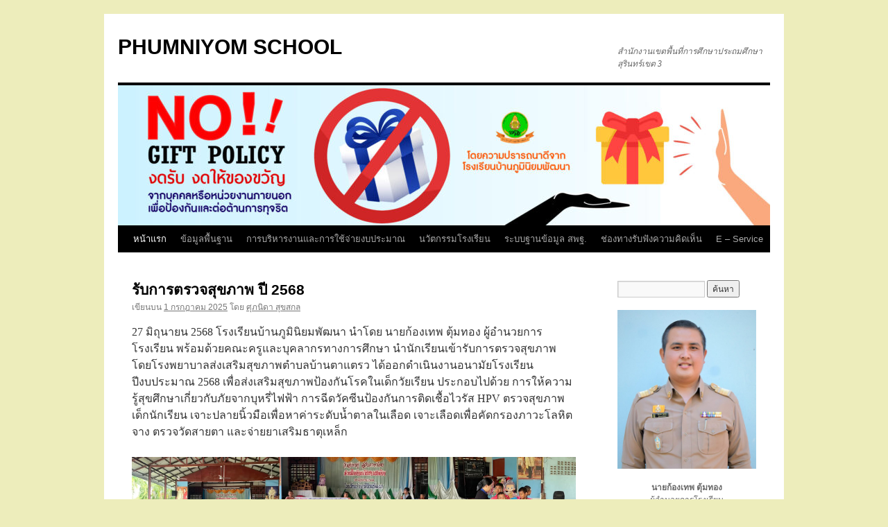

--- FILE ---
content_type: text/html; charset=UTF-8
request_url: http://phumniyom.ac.th/
body_size: 20173
content:
<!DOCTYPE html>
<html lang="th">
<head>
<meta charset="UTF-8" />
<title>
PHUMNIYOM SCHOOL | สำนักงานเขตพื้นที่การศึกษาประถมศึกษาสุรินทร์เขต 3	</title>
<link rel="profile" href="https://gmpg.org/xfn/11" />
<link rel="stylesheet" type="text/css" media="all" href="http://phumniyom.ac.th/wp-content/themes/twentyten/style.css?ver=20221101" />
<link rel="pingback" href="http://phumniyom.ac.th/xmlrpc.php">
<meta name='robots' content='max-image-preview:large' />
<link rel="alternate" type="application/rss+xml" title="PHUMNIYOM SCHOOL &raquo; ฟีด" href="http://phumniyom.ac.th/feed/" />
<link rel="alternate" type="application/rss+xml" title="PHUMNIYOM SCHOOL &raquo; ฟีดความเห็น" href="http://phumniyom.ac.th/comments/feed/" />
<script type="text/javascript">
window._wpemojiSettings = {"baseUrl":"https:\/\/s.w.org\/images\/core\/emoji\/14.0.0\/72x72\/","ext":".png","svgUrl":"https:\/\/s.w.org\/images\/core\/emoji\/14.0.0\/svg\/","svgExt":".svg","source":{"concatemoji":"http:\/\/phumniyom.ac.th\/wp-includes\/js\/wp-emoji-release.min.js?ver=6.2.8"}};
/*! This file is auto-generated */
!function(e,a,t){var n,r,o,i=a.createElement("canvas"),p=i.getContext&&i.getContext("2d");function s(e,t){p.clearRect(0,0,i.width,i.height),p.fillText(e,0,0);e=i.toDataURL();return p.clearRect(0,0,i.width,i.height),p.fillText(t,0,0),e===i.toDataURL()}function c(e){var t=a.createElement("script");t.src=e,t.defer=t.type="text/javascript",a.getElementsByTagName("head")[0].appendChild(t)}for(o=Array("flag","emoji"),t.supports={everything:!0,everythingExceptFlag:!0},r=0;r<o.length;r++)t.supports[o[r]]=function(e){if(p&&p.fillText)switch(p.textBaseline="top",p.font="600 32px Arial",e){case"flag":return s("\ud83c\udff3\ufe0f\u200d\u26a7\ufe0f","\ud83c\udff3\ufe0f\u200b\u26a7\ufe0f")?!1:!s("\ud83c\uddfa\ud83c\uddf3","\ud83c\uddfa\u200b\ud83c\uddf3")&&!s("\ud83c\udff4\udb40\udc67\udb40\udc62\udb40\udc65\udb40\udc6e\udb40\udc67\udb40\udc7f","\ud83c\udff4\u200b\udb40\udc67\u200b\udb40\udc62\u200b\udb40\udc65\u200b\udb40\udc6e\u200b\udb40\udc67\u200b\udb40\udc7f");case"emoji":return!s("\ud83e\udef1\ud83c\udffb\u200d\ud83e\udef2\ud83c\udfff","\ud83e\udef1\ud83c\udffb\u200b\ud83e\udef2\ud83c\udfff")}return!1}(o[r]),t.supports.everything=t.supports.everything&&t.supports[o[r]],"flag"!==o[r]&&(t.supports.everythingExceptFlag=t.supports.everythingExceptFlag&&t.supports[o[r]]);t.supports.everythingExceptFlag=t.supports.everythingExceptFlag&&!t.supports.flag,t.DOMReady=!1,t.readyCallback=function(){t.DOMReady=!0},t.supports.everything||(n=function(){t.readyCallback()},a.addEventListener?(a.addEventListener("DOMContentLoaded",n,!1),e.addEventListener("load",n,!1)):(e.attachEvent("onload",n),a.attachEvent("onreadystatechange",function(){"complete"===a.readyState&&t.readyCallback()})),(e=t.source||{}).concatemoji?c(e.concatemoji):e.wpemoji&&e.twemoji&&(c(e.twemoji),c(e.wpemoji)))}(window,document,window._wpemojiSettings);
</script>
<style type="text/css">
img.wp-smiley,
img.emoji {
	display: inline !important;
	border: none !important;
	box-shadow: none !important;
	height: 1em !important;
	width: 1em !important;
	margin: 0 0.07em !important;
	vertical-align: -0.1em !important;
	background: none !important;
	padding: 0 !important;
}
</style>
	<link rel='stylesheet' id='wp-block-library-css' href='http://phumniyom.ac.th/wp-includes/css/dist/block-library/style.min.css?ver=6.2.8' type='text/css' media='all' />
<style id='wp-block-library-theme-inline-css' type='text/css'>
.wp-block-audio figcaption{color:#555;font-size:13px;text-align:center}.is-dark-theme .wp-block-audio figcaption{color:hsla(0,0%,100%,.65)}.wp-block-audio{margin:0 0 1em}.wp-block-code{border:1px solid #ccc;border-radius:4px;font-family:Menlo,Consolas,monaco,monospace;padding:.8em 1em}.wp-block-embed figcaption{color:#555;font-size:13px;text-align:center}.is-dark-theme .wp-block-embed figcaption{color:hsla(0,0%,100%,.65)}.wp-block-embed{margin:0 0 1em}.blocks-gallery-caption{color:#555;font-size:13px;text-align:center}.is-dark-theme .blocks-gallery-caption{color:hsla(0,0%,100%,.65)}.wp-block-image figcaption{color:#555;font-size:13px;text-align:center}.is-dark-theme .wp-block-image figcaption{color:hsla(0,0%,100%,.65)}.wp-block-image{margin:0 0 1em}.wp-block-pullquote{border-bottom:4px solid;border-top:4px solid;color:currentColor;margin-bottom:1.75em}.wp-block-pullquote cite,.wp-block-pullquote footer,.wp-block-pullquote__citation{color:currentColor;font-size:.8125em;font-style:normal;text-transform:uppercase}.wp-block-quote{border-left:.25em solid;margin:0 0 1.75em;padding-left:1em}.wp-block-quote cite,.wp-block-quote footer{color:currentColor;font-size:.8125em;font-style:normal;position:relative}.wp-block-quote.has-text-align-right{border-left:none;border-right:.25em solid;padding-left:0;padding-right:1em}.wp-block-quote.has-text-align-center{border:none;padding-left:0}.wp-block-quote.is-large,.wp-block-quote.is-style-large,.wp-block-quote.is-style-plain{border:none}.wp-block-search .wp-block-search__label{font-weight:700}.wp-block-search__button{border:1px solid #ccc;padding:.375em .625em}:where(.wp-block-group.has-background){padding:1.25em 2.375em}.wp-block-separator.has-css-opacity{opacity:.4}.wp-block-separator{border:none;border-bottom:2px solid;margin-left:auto;margin-right:auto}.wp-block-separator.has-alpha-channel-opacity{opacity:1}.wp-block-separator:not(.is-style-wide):not(.is-style-dots){width:100px}.wp-block-separator.has-background:not(.is-style-dots){border-bottom:none;height:1px}.wp-block-separator.has-background:not(.is-style-wide):not(.is-style-dots){height:2px}.wp-block-table{margin:0 0 1em}.wp-block-table td,.wp-block-table th{word-break:normal}.wp-block-table figcaption{color:#555;font-size:13px;text-align:center}.is-dark-theme .wp-block-table figcaption{color:hsla(0,0%,100%,.65)}.wp-block-video figcaption{color:#555;font-size:13px;text-align:center}.is-dark-theme .wp-block-video figcaption{color:hsla(0,0%,100%,.65)}.wp-block-video{margin:0 0 1em}.wp-block-template-part.has-background{margin-bottom:0;margin-top:0;padding:1.25em 2.375em}
</style>
<link rel='stylesheet' id='awsm-ead-public-css' href='http://phumniyom.ac.th/wp-content/plugins/embed-any-document/css/embed-public.min.css?ver=2.7.1' type='text/css' media='all' />
<link rel='stylesheet' id='classic-theme-styles-css' href='http://phumniyom.ac.th/wp-includes/css/classic-themes.min.css?ver=6.2.8' type='text/css' media='all' />
<style id='global-styles-inline-css' type='text/css'>
body{--wp--preset--color--black: #000;--wp--preset--color--cyan-bluish-gray: #abb8c3;--wp--preset--color--white: #fff;--wp--preset--color--pale-pink: #f78da7;--wp--preset--color--vivid-red: #cf2e2e;--wp--preset--color--luminous-vivid-orange: #ff6900;--wp--preset--color--luminous-vivid-amber: #fcb900;--wp--preset--color--light-green-cyan: #7bdcb5;--wp--preset--color--vivid-green-cyan: #00d084;--wp--preset--color--pale-cyan-blue: #8ed1fc;--wp--preset--color--vivid-cyan-blue: #0693e3;--wp--preset--color--vivid-purple: #9b51e0;--wp--preset--color--blue: #0066cc;--wp--preset--color--medium-gray: #666;--wp--preset--color--light-gray: #f1f1f1;--wp--preset--gradient--vivid-cyan-blue-to-vivid-purple: linear-gradient(135deg,rgba(6,147,227,1) 0%,rgb(155,81,224) 100%);--wp--preset--gradient--light-green-cyan-to-vivid-green-cyan: linear-gradient(135deg,rgb(122,220,180) 0%,rgb(0,208,130) 100%);--wp--preset--gradient--luminous-vivid-amber-to-luminous-vivid-orange: linear-gradient(135deg,rgba(252,185,0,1) 0%,rgba(255,105,0,1) 100%);--wp--preset--gradient--luminous-vivid-orange-to-vivid-red: linear-gradient(135deg,rgba(255,105,0,1) 0%,rgb(207,46,46) 100%);--wp--preset--gradient--very-light-gray-to-cyan-bluish-gray: linear-gradient(135deg,rgb(238,238,238) 0%,rgb(169,184,195) 100%);--wp--preset--gradient--cool-to-warm-spectrum: linear-gradient(135deg,rgb(74,234,220) 0%,rgb(151,120,209) 20%,rgb(207,42,186) 40%,rgb(238,44,130) 60%,rgb(251,105,98) 80%,rgb(254,248,76) 100%);--wp--preset--gradient--blush-light-purple: linear-gradient(135deg,rgb(255,206,236) 0%,rgb(152,150,240) 100%);--wp--preset--gradient--blush-bordeaux: linear-gradient(135deg,rgb(254,205,165) 0%,rgb(254,45,45) 50%,rgb(107,0,62) 100%);--wp--preset--gradient--luminous-dusk: linear-gradient(135deg,rgb(255,203,112) 0%,rgb(199,81,192) 50%,rgb(65,88,208) 100%);--wp--preset--gradient--pale-ocean: linear-gradient(135deg,rgb(255,245,203) 0%,rgb(182,227,212) 50%,rgb(51,167,181) 100%);--wp--preset--gradient--electric-grass: linear-gradient(135deg,rgb(202,248,128) 0%,rgb(113,206,126) 100%);--wp--preset--gradient--midnight: linear-gradient(135deg,rgb(2,3,129) 0%,rgb(40,116,252) 100%);--wp--preset--duotone--dark-grayscale: url('#wp-duotone-dark-grayscale');--wp--preset--duotone--grayscale: url('#wp-duotone-grayscale');--wp--preset--duotone--purple-yellow: url('#wp-duotone-purple-yellow');--wp--preset--duotone--blue-red: url('#wp-duotone-blue-red');--wp--preset--duotone--midnight: url('#wp-duotone-midnight');--wp--preset--duotone--magenta-yellow: url('#wp-duotone-magenta-yellow');--wp--preset--duotone--purple-green: url('#wp-duotone-purple-green');--wp--preset--duotone--blue-orange: url('#wp-duotone-blue-orange');--wp--preset--font-size--small: 13px;--wp--preset--font-size--medium: 20px;--wp--preset--font-size--large: 36px;--wp--preset--font-size--x-large: 42px;--wp--preset--spacing--20: 0.44rem;--wp--preset--spacing--30: 0.67rem;--wp--preset--spacing--40: 1rem;--wp--preset--spacing--50: 1.5rem;--wp--preset--spacing--60: 2.25rem;--wp--preset--spacing--70: 3.38rem;--wp--preset--spacing--80: 5.06rem;--wp--preset--shadow--natural: 6px 6px 9px rgba(0, 0, 0, 0.2);--wp--preset--shadow--deep: 12px 12px 50px rgba(0, 0, 0, 0.4);--wp--preset--shadow--sharp: 6px 6px 0px rgba(0, 0, 0, 0.2);--wp--preset--shadow--outlined: 6px 6px 0px -3px rgba(255, 255, 255, 1), 6px 6px rgba(0, 0, 0, 1);--wp--preset--shadow--crisp: 6px 6px 0px rgba(0, 0, 0, 1);}:where(.is-layout-flex){gap: 0.5em;}body .is-layout-flow > .alignleft{float: left;margin-inline-start: 0;margin-inline-end: 2em;}body .is-layout-flow > .alignright{float: right;margin-inline-start: 2em;margin-inline-end: 0;}body .is-layout-flow > .aligncenter{margin-left: auto !important;margin-right: auto !important;}body .is-layout-constrained > .alignleft{float: left;margin-inline-start: 0;margin-inline-end: 2em;}body .is-layout-constrained > .alignright{float: right;margin-inline-start: 2em;margin-inline-end: 0;}body .is-layout-constrained > .aligncenter{margin-left: auto !important;margin-right: auto !important;}body .is-layout-constrained > :where(:not(.alignleft):not(.alignright):not(.alignfull)){max-width: var(--wp--style--global--content-size);margin-left: auto !important;margin-right: auto !important;}body .is-layout-constrained > .alignwide{max-width: var(--wp--style--global--wide-size);}body .is-layout-flex{display: flex;}body .is-layout-flex{flex-wrap: wrap;align-items: center;}body .is-layout-flex > *{margin: 0;}:where(.wp-block-columns.is-layout-flex){gap: 2em;}.has-black-color{color: var(--wp--preset--color--black) !important;}.has-cyan-bluish-gray-color{color: var(--wp--preset--color--cyan-bluish-gray) !important;}.has-white-color{color: var(--wp--preset--color--white) !important;}.has-pale-pink-color{color: var(--wp--preset--color--pale-pink) !important;}.has-vivid-red-color{color: var(--wp--preset--color--vivid-red) !important;}.has-luminous-vivid-orange-color{color: var(--wp--preset--color--luminous-vivid-orange) !important;}.has-luminous-vivid-amber-color{color: var(--wp--preset--color--luminous-vivid-amber) !important;}.has-light-green-cyan-color{color: var(--wp--preset--color--light-green-cyan) !important;}.has-vivid-green-cyan-color{color: var(--wp--preset--color--vivid-green-cyan) !important;}.has-pale-cyan-blue-color{color: var(--wp--preset--color--pale-cyan-blue) !important;}.has-vivid-cyan-blue-color{color: var(--wp--preset--color--vivid-cyan-blue) !important;}.has-vivid-purple-color{color: var(--wp--preset--color--vivid-purple) !important;}.has-black-background-color{background-color: var(--wp--preset--color--black) !important;}.has-cyan-bluish-gray-background-color{background-color: var(--wp--preset--color--cyan-bluish-gray) !important;}.has-white-background-color{background-color: var(--wp--preset--color--white) !important;}.has-pale-pink-background-color{background-color: var(--wp--preset--color--pale-pink) !important;}.has-vivid-red-background-color{background-color: var(--wp--preset--color--vivid-red) !important;}.has-luminous-vivid-orange-background-color{background-color: var(--wp--preset--color--luminous-vivid-orange) !important;}.has-luminous-vivid-amber-background-color{background-color: var(--wp--preset--color--luminous-vivid-amber) !important;}.has-light-green-cyan-background-color{background-color: var(--wp--preset--color--light-green-cyan) !important;}.has-vivid-green-cyan-background-color{background-color: var(--wp--preset--color--vivid-green-cyan) !important;}.has-pale-cyan-blue-background-color{background-color: var(--wp--preset--color--pale-cyan-blue) !important;}.has-vivid-cyan-blue-background-color{background-color: var(--wp--preset--color--vivid-cyan-blue) !important;}.has-vivid-purple-background-color{background-color: var(--wp--preset--color--vivid-purple) !important;}.has-black-border-color{border-color: var(--wp--preset--color--black) !important;}.has-cyan-bluish-gray-border-color{border-color: var(--wp--preset--color--cyan-bluish-gray) !important;}.has-white-border-color{border-color: var(--wp--preset--color--white) !important;}.has-pale-pink-border-color{border-color: var(--wp--preset--color--pale-pink) !important;}.has-vivid-red-border-color{border-color: var(--wp--preset--color--vivid-red) !important;}.has-luminous-vivid-orange-border-color{border-color: var(--wp--preset--color--luminous-vivid-orange) !important;}.has-luminous-vivid-amber-border-color{border-color: var(--wp--preset--color--luminous-vivid-amber) !important;}.has-light-green-cyan-border-color{border-color: var(--wp--preset--color--light-green-cyan) !important;}.has-vivid-green-cyan-border-color{border-color: var(--wp--preset--color--vivid-green-cyan) !important;}.has-pale-cyan-blue-border-color{border-color: var(--wp--preset--color--pale-cyan-blue) !important;}.has-vivid-cyan-blue-border-color{border-color: var(--wp--preset--color--vivid-cyan-blue) !important;}.has-vivid-purple-border-color{border-color: var(--wp--preset--color--vivid-purple) !important;}.has-vivid-cyan-blue-to-vivid-purple-gradient-background{background: var(--wp--preset--gradient--vivid-cyan-blue-to-vivid-purple) !important;}.has-light-green-cyan-to-vivid-green-cyan-gradient-background{background: var(--wp--preset--gradient--light-green-cyan-to-vivid-green-cyan) !important;}.has-luminous-vivid-amber-to-luminous-vivid-orange-gradient-background{background: var(--wp--preset--gradient--luminous-vivid-amber-to-luminous-vivid-orange) !important;}.has-luminous-vivid-orange-to-vivid-red-gradient-background{background: var(--wp--preset--gradient--luminous-vivid-orange-to-vivid-red) !important;}.has-very-light-gray-to-cyan-bluish-gray-gradient-background{background: var(--wp--preset--gradient--very-light-gray-to-cyan-bluish-gray) !important;}.has-cool-to-warm-spectrum-gradient-background{background: var(--wp--preset--gradient--cool-to-warm-spectrum) !important;}.has-blush-light-purple-gradient-background{background: var(--wp--preset--gradient--blush-light-purple) !important;}.has-blush-bordeaux-gradient-background{background: var(--wp--preset--gradient--blush-bordeaux) !important;}.has-luminous-dusk-gradient-background{background: var(--wp--preset--gradient--luminous-dusk) !important;}.has-pale-ocean-gradient-background{background: var(--wp--preset--gradient--pale-ocean) !important;}.has-electric-grass-gradient-background{background: var(--wp--preset--gradient--electric-grass) !important;}.has-midnight-gradient-background{background: var(--wp--preset--gradient--midnight) !important;}.has-small-font-size{font-size: var(--wp--preset--font-size--small) !important;}.has-medium-font-size{font-size: var(--wp--preset--font-size--medium) !important;}.has-large-font-size{font-size: var(--wp--preset--font-size--large) !important;}.has-x-large-font-size{font-size: var(--wp--preset--font-size--x-large) !important;}
.wp-block-navigation a:where(:not(.wp-element-button)){color: inherit;}
:where(.wp-block-columns.is-layout-flex){gap: 2em;}
.wp-block-pullquote{font-size: 1.5em;line-height: 1.6;}
</style>
<link rel='stylesheet' id='swpm.common-css' href='http://phumniyom.ac.th/wp-content/plugins/simple-membership/css/swpm.common.css?ver=4.2.1' type='text/css' media='all' />
<link rel='stylesheet' id='twentyten-block-style-css' href='http://phumniyom.ac.th/wp-content/themes/twentyten/blocks.css?ver=20190704' type='text/css' media='all' />
<script type='text/javascript' src='http://phumniyom.ac.th/wp-includes/js/jquery/jquery.min.js?ver=3.6.4' id='jquery-core-js'></script>
<script type='text/javascript' src='http://phumniyom.ac.th/wp-includes/js/jquery/jquery-migrate.min.js?ver=3.4.0' id='jquery-migrate-js'></script>
<link rel="https://api.w.org/" href="http://phumniyom.ac.th/wp-json/" /><link rel="EditURI" type="application/rsd+xml" title="RSD" href="http://phumniyom.ac.th/xmlrpc.php?rsd" />
<link rel="wlwmanifest" type="application/wlwmanifest+xml" href="http://phumniyom.ac.th/wp-includes/wlwmanifest.xml" />
<meta name="generator" content="WordPress 6.2.8" />
<!-- Analytics by WP Statistics v13.2.7 - https://wp-statistics.com/ -->
<style type="text/css" id="custom-background-css">
body.custom-background { background-color: #ededbb; }
</style>
	<link rel="icon" href="http://phumniyom.ac.th/wp-content/uploads/2018/11/cropped-school-32x32.png" sizes="32x32" />
<link rel="icon" href="http://phumniyom.ac.th/wp-content/uploads/2018/11/cropped-school-192x192.png" sizes="192x192" />
<link rel="apple-touch-icon" href="http://phumniyom.ac.th/wp-content/uploads/2018/11/cropped-school-180x180.png" />
<meta name="msapplication-TileImage" content="http://phumniyom.ac.th/wp-content/uploads/2018/11/cropped-school-270x270.png" />
</head>

<body class="home blog custom-background">
<svg xmlns="http://www.w3.org/2000/svg" viewBox="0 0 0 0" width="0" height="0" focusable="false" role="none" style="visibility: hidden; position: absolute; left: -9999px; overflow: hidden;" ><defs><filter id="wp-duotone-dark-grayscale"><feColorMatrix color-interpolation-filters="sRGB" type="matrix" values=" .299 .587 .114 0 0 .299 .587 .114 0 0 .299 .587 .114 0 0 .299 .587 .114 0 0 " /><feComponentTransfer color-interpolation-filters="sRGB" ><feFuncR type="table" tableValues="0 0.49803921568627" /><feFuncG type="table" tableValues="0 0.49803921568627" /><feFuncB type="table" tableValues="0 0.49803921568627" /><feFuncA type="table" tableValues="1 1" /></feComponentTransfer><feComposite in2="SourceGraphic" operator="in" /></filter></defs></svg><svg xmlns="http://www.w3.org/2000/svg" viewBox="0 0 0 0" width="0" height="0" focusable="false" role="none" style="visibility: hidden; position: absolute; left: -9999px; overflow: hidden;" ><defs><filter id="wp-duotone-grayscale"><feColorMatrix color-interpolation-filters="sRGB" type="matrix" values=" .299 .587 .114 0 0 .299 .587 .114 0 0 .299 .587 .114 0 0 .299 .587 .114 0 0 " /><feComponentTransfer color-interpolation-filters="sRGB" ><feFuncR type="table" tableValues="0 1" /><feFuncG type="table" tableValues="0 1" /><feFuncB type="table" tableValues="0 1" /><feFuncA type="table" tableValues="1 1" /></feComponentTransfer><feComposite in2="SourceGraphic" operator="in" /></filter></defs></svg><svg xmlns="http://www.w3.org/2000/svg" viewBox="0 0 0 0" width="0" height="0" focusable="false" role="none" style="visibility: hidden; position: absolute; left: -9999px; overflow: hidden;" ><defs><filter id="wp-duotone-purple-yellow"><feColorMatrix color-interpolation-filters="sRGB" type="matrix" values=" .299 .587 .114 0 0 .299 .587 .114 0 0 .299 .587 .114 0 0 .299 .587 .114 0 0 " /><feComponentTransfer color-interpolation-filters="sRGB" ><feFuncR type="table" tableValues="0.54901960784314 0.98823529411765" /><feFuncG type="table" tableValues="0 1" /><feFuncB type="table" tableValues="0.71764705882353 0.25490196078431" /><feFuncA type="table" tableValues="1 1" /></feComponentTransfer><feComposite in2="SourceGraphic" operator="in" /></filter></defs></svg><svg xmlns="http://www.w3.org/2000/svg" viewBox="0 0 0 0" width="0" height="0" focusable="false" role="none" style="visibility: hidden; position: absolute; left: -9999px; overflow: hidden;" ><defs><filter id="wp-duotone-blue-red"><feColorMatrix color-interpolation-filters="sRGB" type="matrix" values=" .299 .587 .114 0 0 .299 .587 .114 0 0 .299 .587 .114 0 0 .299 .587 .114 0 0 " /><feComponentTransfer color-interpolation-filters="sRGB" ><feFuncR type="table" tableValues="0 1" /><feFuncG type="table" tableValues="0 0.27843137254902" /><feFuncB type="table" tableValues="0.5921568627451 0.27843137254902" /><feFuncA type="table" tableValues="1 1" /></feComponentTransfer><feComposite in2="SourceGraphic" operator="in" /></filter></defs></svg><svg xmlns="http://www.w3.org/2000/svg" viewBox="0 0 0 0" width="0" height="0" focusable="false" role="none" style="visibility: hidden; position: absolute; left: -9999px; overflow: hidden;" ><defs><filter id="wp-duotone-midnight"><feColorMatrix color-interpolation-filters="sRGB" type="matrix" values=" .299 .587 .114 0 0 .299 .587 .114 0 0 .299 .587 .114 0 0 .299 .587 .114 0 0 " /><feComponentTransfer color-interpolation-filters="sRGB" ><feFuncR type="table" tableValues="0 0" /><feFuncG type="table" tableValues="0 0.64705882352941" /><feFuncB type="table" tableValues="0 1" /><feFuncA type="table" tableValues="1 1" /></feComponentTransfer><feComposite in2="SourceGraphic" operator="in" /></filter></defs></svg><svg xmlns="http://www.w3.org/2000/svg" viewBox="0 0 0 0" width="0" height="0" focusable="false" role="none" style="visibility: hidden; position: absolute; left: -9999px; overflow: hidden;" ><defs><filter id="wp-duotone-magenta-yellow"><feColorMatrix color-interpolation-filters="sRGB" type="matrix" values=" .299 .587 .114 0 0 .299 .587 .114 0 0 .299 .587 .114 0 0 .299 .587 .114 0 0 " /><feComponentTransfer color-interpolation-filters="sRGB" ><feFuncR type="table" tableValues="0.78039215686275 1" /><feFuncG type="table" tableValues="0 0.94901960784314" /><feFuncB type="table" tableValues="0.35294117647059 0.47058823529412" /><feFuncA type="table" tableValues="1 1" /></feComponentTransfer><feComposite in2="SourceGraphic" operator="in" /></filter></defs></svg><svg xmlns="http://www.w3.org/2000/svg" viewBox="0 0 0 0" width="0" height="0" focusable="false" role="none" style="visibility: hidden; position: absolute; left: -9999px; overflow: hidden;" ><defs><filter id="wp-duotone-purple-green"><feColorMatrix color-interpolation-filters="sRGB" type="matrix" values=" .299 .587 .114 0 0 .299 .587 .114 0 0 .299 .587 .114 0 0 .299 .587 .114 0 0 " /><feComponentTransfer color-interpolation-filters="sRGB" ><feFuncR type="table" tableValues="0.65098039215686 0.40392156862745" /><feFuncG type="table" tableValues="0 1" /><feFuncB type="table" tableValues="0.44705882352941 0.4" /><feFuncA type="table" tableValues="1 1" /></feComponentTransfer><feComposite in2="SourceGraphic" operator="in" /></filter></defs></svg><svg xmlns="http://www.w3.org/2000/svg" viewBox="0 0 0 0" width="0" height="0" focusable="false" role="none" style="visibility: hidden; position: absolute; left: -9999px; overflow: hidden;" ><defs><filter id="wp-duotone-blue-orange"><feColorMatrix color-interpolation-filters="sRGB" type="matrix" values=" .299 .587 .114 0 0 .299 .587 .114 0 0 .299 .587 .114 0 0 .299 .587 .114 0 0 " /><feComponentTransfer color-interpolation-filters="sRGB" ><feFuncR type="table" tableValues="0.098039215686275 1" /><feFuncG type="table" tableValues="0 0.66274509803922" /><feFuncB type="table" tableValues="0.84705882352941 0.41960784313725" /><feFuncA type="table" tableValues="1 1" /></feComponentTransfer><feComposite in2="SourceGraphic" operator="in" /></filter></defs></svg><div id="wrapper" class="hfeed">
	<div id="header">
		<div id="masthead">
			<div id="branding" role="banner">
								<h1 id="site-title">
					<span>
						<a href="http://phumniyom.ac.th/" title="PHUMNIYOM SCHOOL" rel="home">PHUMNIYOM SCHOOL</a>
					</span>
				</h1>
				<div id="site-description">สำนักงานเขตพื้นที่การศึกษาประถมศึกษาสุรินทร์เขต 3</div>

									<img src="http://phumniyom.ac.th/wp-content/uploads/2022/09/cropped-No-Gift-01.jpg" width="940" height="202" alt="" />
								</div><!-- #branding -->

			<div id="access" role="navigation">
								<div class="skip-link screen-reader-text"><a href="#content" title="ข้ามไปยังเนื้อหา">ข้ามไปยังเนื้อหา</a></div>
				<div class="menu-header"><ul id="menu-menu" class="menu"><li id="menu-item-26" class="menu-item menu-item-type-custom menu-item-object-custom current-menu-item current_page_item menu-item-home menu-item-26"><a href="http://phumniyom.ac.th" aria-current="page">หน้าแรก</a></li>
<li id="menu-item-38992" class="menu-item menu-item-type-custom menu-item-object-custom menu-item-has-children menu-item-38992"><a href="#">ข้อมูลพื้นฐาน</a>
<ul class="sub-menu">
	<li id="menu-item-126" class="menu-item menu-item-type-post_type menu-item-object-page menu-item-126"><a href="http://phumniyom.ac.th/%e0%b8%aa%e0%b8%b1%e0%b8%8d%e0%b8%a5%e0%b8%b1%e0%b8%81%e0%b8%a9%e0%b8%93%e0%b9%8c%e0%b9%82%e0%b8%a3%e0%b8%87%e0%b9%80%e0%b8%a3%e0%b8%b5%e0%b8%a2%e0%b8%99/">ข้อมูลพื้นฐานโรงเรียน</a></li>
	<li id="menu-item-121" class="menu-item menu-item-type-post_type menu-item-object-page menu-item-121"><a href="http://phumniyom.ac.th/%e0%b8%9b%e0%b8%a3%e0%b8%b0%e0%b8%a7%e0%b8%b1%e0%b8%95%e0%b8%b4%e0%b9%82%e0%b8%a3%e0%b8%87%e0%b9%80%e0%b8%a3%e0%b8%b5%e0%b8%a2%e0%b8%99/">ประวัติโรงเรียน</a></li>
	<li id="menu-item-1885" class="menu-item menu-item-type-post_type menu-item-object-page menu-item-1885"><a href="http://phumniyom.ac.th/%e0%b8%84%e0%b8%93%e0%b8%b0%e0%b8%81%e0%b8%a3%e0%b8%a3%e0%b8%a1%e0%b8%81%e0%b8%b2%e0%b8%a3%e0%b8%aa%e0%b8%96%e0%b8%b2%e0%b8%99%e0%b8%a8%e0%b8%b6%e0%b8%81%e0%b8%a9%e0%b8%b2/">คณะกรรมการสถานศึกษา</a></li>
	<li id="menu-item-393" class="menu-item menu-item-type-post_type menu-item-object-page menu-item-393"><a href="http://phumniyom.ac.th/%e0%b8%82%e0%b9%89%e0%b8%ad%e0%b8%a1%e0%b8%b9%e0%b8%a5%e0%b9%82%e0%b8%a3%e0%b8%87%e0%b9%80%e0%b8%a3%e0%b8%b5%e0%b8%a2%e0%b8%99/%e0%b9%81%e0%b8%9c%e0%b8%99%e0%b8%9c%e0%b8%b1%e0%b8%87%e0%b9%82%e0%b8%a3%e0%b8%87%e0%b9%80%e0%b8%a3%e0%b8%b5%e0%b8%a2%e0%b8%99/">แผนผังโรงเรียน</a></li>
	<li id="menu-item-38961" class="menu-item menu-item-type-post_type menu-item-object-page menu-item-38961"><a href="http://phumniyom.ac.th/%e0%b9%82%e0%b8%84%e0%b8%a3%e0%b8%87%e0%b8%aa%e0%b8%a3%e0%b9%89%e0%b8%b2%e0%b8%87%e0%b8%81%e0%b8%b2%e0%b8%a3%e0%b8%9a%e0%b8%a3%e0%b8%b4%e0%b8%ab%e0%b8%b2%e0%b8%a3%e0%b8%87%e0%b8%b2%e0%b8%99%e0%b9%82/">โครงสร้างและอำนาจหน้าที่ (o1)</a></li>
	<li id="menu-item-39572" class="menu-item menu-item-type-post_type menu-item-object-page menu-item-39572"><a href="http://phumniyom.ac.th/%e0%b8%82%e0%b9%89%e0%b8%ad%e0%b8%a1%e0%b8%b9%e0%b8%a5%e0%b8%9c%e0%b8%b9%e0%b9%89%e0%b8%9a%e0%b8%a3%e0%b8%b4%e0%b8%ab%e0%b8%b2%e0%b8%a3-o2/">ข้อมูลผู้บริหาร (o2)</a></li>
	<li id="menu-item-39581" class="menu-item menu-item-type-post_type menu-item-object-page menu-item-39581"><a href="http://phumniyom.ac.th/%e0%b8%82%e0%b9%89%e0%b8%ad%e0%b8%a1%e0%b8%b9%e0%b8%a5%e0%b8%81%e0%b8%b2%e0%b8%a3%e0%b8%95%e0%b8%b4%e0%b8%94%e0%b8%95%e0%b9%88%e0%b8%ad/">ข้อมูลการติดต่อ (o3)</a></li>
	<li id="menu-item-39589" class="menu-item menu-item-type-post_type menu-item-object-page menu-item-39589"><a href="http://phumniyom.ac.th/%e0%b8%82%e0%b9%88%e0%b8%b2%e0%b8%a7%e0%b8%9b%e0%b8%a3%e0%b8%b0%e0%b8%8a%e0%b8%b2%e0%b8%aa%e0%b8%b1%e0%b8%a1%e0%b8%9e%e0%b8%b1%e0%b8%99%e0%b8%98%e0%b9%8c-o7/">ข่าวประชาสัมพันธ์ (o4)</a></li>
	<li id="menu-item-39669" class="menu-item menu-item-type-post_type menu-item-object-page menu-item-39669"><a href="http://phumniyom.ac.th/o10-2/">นโยบายคุ้มครองข้อมูลส่วนบุคคล</a></li>
	<li id="menu-item-38995" class="menu-item menu-item-type-custom menu-item-object-custom menu-item-has-children menu-item-38995"><a href="#">กฎหมายที่เกี่ยวข้อง</a>
	<ul class="sub-menu">
		<li id="menu-item-38986" class="menu-item menu-item-type-post_type menu-item-object-page menu-item-38986"><a href="http://phumniyom.ac.th/%e0%b8%a3%e0%b8%b1%e0%b8%90%e0%b8%98%e0%b8%a3%e0%b8%a3%e0%b8%a1%e0%b8%99%e0%b8%b9%e0%b8%8d%e0%b9%81%e0%b8%ab%e0%b9%88%e0%b8%87%e0%b8%a3%e0%b8%b2%e0%b8%8a%e0%b8%ad%e0%b8%b2%e0%b8%93%e0%b8%b2%e0%b8%88/">รัฐธรรมนูญแห่งราชอาณาจักรไทย พ.ศ. 2560</a></li>
		<li id="menu-item-38989" class="menu-item menu-item-type-post_type menu-item-object-page menu-item-38989"><a href="http://phumniyom.ac.th/%e0%b8%9e%e0%b8%a3%e0%b8%9a%e0%b8%81%e0%b8%b2%e0%b8%a3%e0%b8%a8%e0%b8%81%e0%b8%a9%e0%b8%b2%e0%b9%81%e0%b8%ab%e0%b8%87%e0%b8%8a%e0%b8%b2%e0%b8%952542/">พรบ.การศึกษาแห่งชาติ พ.ศ. 2542</a></li>
		<li id="menu-item-38999" class="menu-item menu-item-type-post_type menu-item-object-page menu-item-38999"><a href="http://phumniyom.ac.th/%e0%b8%9e%e0%b8%a3%e0%b8%9a-%e0%b8%81%e0%b8%b2%e0%b8%a3%e0%b8%a8%e0%b8%b6%e0%b8%81%e0%b8%a9%e0%b8%b2%e0%b9%81%e0%b8%ab%e0%b9%88%e0%b8%87%e0%b8%8a%e0%b8%b2%e0%b8%95%e0%b8%b4-%e0%b8%89-2-%e0%b8%9e/">พรบ.การศึกษาแห่งชาติ (ฉ.2) พ.ศ. 2545</a></li>
		<li id="menu-item-39008" class="menu-item menu-item-type-post_type menu-item-object-page menu-item-39008"><a href="http://phumniyom.ac.th/%e0%b8%9e%e0%b8%a3%e0%b8%9a-%e0%b8%81%e0%b8%b2%e0%b8%a3%e0%b8%a8%e0%b8%b6%e0%b8%81%e0%b8%a9%e0%b8%a0%e0%b8%b2%e0%b8%84%e0%b8%9a%e0%b8%b1%e0%b8%87%e0%b8%84%e0%b8%b1%e0%b8%9a-%e0%b8%9e-%e0%b8%a8-2545/">พรบ.การศึกษาภาคบังคับ พ.ศ. 2545</a></li>
		<li id="menu-item-39009" class="menu-item menu-item-type-post_type menu-item-object-page menu-item-39009"><a href="http://phumniyom.ac.th/%e0%b8%9e%e0%b8%a3%e0%b8%9a-%e0%b8%84%e0%b8%b8%e0%b9%89%e0%b8%a1%e0%b8%84%e0%b8%a3%e0%b8%ad%e0%b8%87%e0%b9%80%e0%b8%94%e0%b9%87%e0%b8%81-%e0%b8%9e-%e0%b8%a8-2546/">พรบ.คุ้มครองเด็ก พ.ศ. 2546</a></li>
		<li id="menu-item-39012" class="menu-item menu-item-type-post_type menu-item-object-page menu-item-39012"><a href="http://phumniyom.ac.th/%e0%b8%9e%e0%b8%a3%e0%b8%9a-%e0%b8%a3%e0%b8%b0%e0%b9%80%e0%b8%9a%e0%b8%b5%e0%b8%a2%e0%b8%9a%e0%b8%9a%e0%b8%a3%e0%b8%b4%e0%b8%ab%e0%b8%b2%e0%b8%a3%e0%b8%a3%e0%b8%b2%e0%b8%8a%e0%b8%81%e0%b8%b2%e0%b8%a3/">พรบ.ระเบียบบริหารราชการกระทรวงศึกษาธิการ พ.ศ. 2546</a></li>
		<li id="menu-item-39018" class="menu-item menu-item-type-post_type menu-item-object-page menu-item-39018"><a href="http://phumniyom.ac.th/%e0%b8%9e%e0%b8%a3%e0%b8%9a-%e0%b8%a3%e0%b8%b0%e0%b9%80%e0%b8%9a%e0%b8%b5%e0%b8%a2%e0%b8%9a%e0%b8%9a%e0%b8%a3%e0%b8%b4%e0%b8%ab%e0%b8%b2%e0%b8%a3%e0%b8%a3%e0%b8%b2%e0%b8%8a%e0%b8%81%e0%b8%b2-2/">พรบ.ระเบียบบริหารราชการกระทรวงศึกษาธิการ (ฉ.2) พ.ศ. 2553</a></li>
		<li id="menu-item-39024" class="menu-item menu-item-type-post_type menu-item-object-page menu-item-39024"><a href="http://phumniyom.ac.th/%e0%b8%9e%e0%b8%a3%e0%b8%9a-%e0%b8%a3%e0%b8%b0%e0%b9%80%e0%b8%9a%e0%b8%b5%e0%b8%a2%e0%b8%9a%e0%b8%82%e0%b9%89%e0%b8%b2%e0%b8%a3%e0%b8%b2%e0%b8%8a%e0%b8%81%e0%b8%b2%e0%b8%a3%e0%b8%84%e0%b8%a3%e0%b8%b9/">พรบ.ระเบียบข้าราชการครูและบุคลากรทางการศึกษา (ฉ.3) พ.ศ. 2553</a></li>
		<li id="menu-item-39029" class="menu-item menu-item-type-post_type menu-item-object-page menu-item-39029"><a href="http://phumniyom.ac.th/%e0%b8%9e%e0%b8%a3%e0%b8%9a-%e0%b8%aa%e0%b8%a0%e0%b8%b2%e0%b8%84%e0%b8%a3%e0%b8%b9%e0%b9%81%e0%b8%a5%e0%b8%b0%e0%b8%9a%e0%b8%b8%e0%b8%84%e0%b8%a5%e0%b8%b2%e0%b8%81%e0%b8%a3%e0%b8%97%e0%b8%b2%e0%b8%87/">พรบ.สภาครูและบุคลากรทางการศึกษา พ.ศ. 2546</a></li>
		<li id="menu-item-39032" class="menu-item menu-item-type-post_type menu-item-object-page menu-item-39032"><a href="http://phumniyom.ac.th/%e0%b8%9b%e0%b8%a3%e0%b8%b0%e0%b8%81%e0%b8%b2%e0%b8%a8%e0%b8%81%e0%b8%a3%e0%b8%b0%e0%b8%97%e0%b8%a3%e0%b8%a7%e0%b8%87%e0%b8%a8%e0%b8%b6%e0%b8%81%e0%b8%a9%e0%b8%b2%e0%b8%98%e0%b8%b4%e0%b8%81%e0%b8%b2/">ประกาศกระทรวงศึกษาธิการ เรื่อง  การแบ่งส่วนราชการภายในสํานักงานเขตพื้นที่การศึกษา</a></li>
		<li id="menu-item-39039" class="menu-item menu-item-type-post_type menu-item-object-page menu-item-39039"><a href="http://phumniyom.ac.th/%e0%b8%9b%e0%b8%a3%e0%b8%b0%e0%b8%81%e0%b8%b2%e0%b8%a8%e0%b8%81%e0%b8%a3%e0%b8%b0%e0%b8%97%e0%b8%a3%e0%b8%a7%e0%b8%87%e0%b8%a8%e0%b8%b6%e0%b8%81%e0%b8%a9%e0%b8%b2%e0%b8%98%e0%b8%b4%e0%b8%81%e0%b8%b2-2/">ประกาศกระทรวงศึกษาธิการ เรื่อง การแบ่งส่วนราชการ (ฉ.2)  พ.ศ. 2561</a></li>
		<li id="menu-item-39045" class="menu-item menu-item-type-post_type menu-item-object-page menu-item-39045"><a href="http://phumniyom.ac.th/%e0%b8%9e%e0%b8%a3%e0%b8%9a-%e0%b8%a3%e0%b8%b0%e0%b9%80%e0%b8%9a%e0%b8%b5%e0%b8%a2%e0%b8%9a%e0%b8%9a%e0%b8%a3%e0%b8%b4%e0%b8%ab%e0%b8%b2%e0%b8%a3%e0%b8%a3%e0%b8%b2%e0%b8%8a%e0%b8%81%e0%b8%b2-3/">พรบ.ระเบียบบริหารราชการแผ่นดิน พ.ศ. 2534</a></li>
		<li id="menu-item-39050" class="menu-item menu-item-type-post_type menu-item-object-page menu-item-39050"><a href="http://phumniyom.ac.th/%e0%b8%a3%e0%b8%b0%e0%b9%80%e0%b8%9a%e0%b8%b5%e0%b8%a2%e0%b8%9a%e0%b8%a7%e0%b9%88%e0%b8%b2%e0%b8%94%e0%b9%89%e0%b8%a7%e0%b8%a2%e0%b8%81%e0%b8%b2%e0%b8%a3%e0%b8%9a%e0%b8%a3%e0%b8%b4%e0%b8%ab%e0%b8%b2/">ระเบียบว่าด้วยการบริหารงบประมาณ พ.ศ. 2548 และที่แก้ไขเพิ่มเติม พ.ศ. 2551-2554</a></li>
		<li id="menu-item-39053" class="menu-item menu-item-type-post_type menu-item-object-page menu-item-39053"><a href="http://phumniyom.ac.th/%e0%b8%a3%e0%b8%b0%e0%b9%80%e0%b8%9a%e0%b8%b5%e0%b8%a2%e0%b8%9a%e0%b8%a7%e0%b9%88%e0%b8%b2%e0%b8%94%e0%b9%89%e0%b8%a7%e0%b8%a2%e0%b8%81%e0%b8%b2%e0%b8%a3%e0%b8%9a%e0%b8%a3%e0%b8%b4%e0%b8%ab%e0%b8%b2-2/">ระเบียบว่าด้วยการบริหารงบประมาณ พ.ศ. 2548 และที่แก้ไขเพิ่มเติม 2551-2557</a></li>
		<li id="menu-item-39057" class="menu-item menu-item-type-post_type menu-item-object-page menu-item-39057"><a href="http://phumniyom.ac.th/%e0%b8%a3%e0%b8%b0%e0%b9%80%e0%b8%9a%e0%b8%b5%e0%b8%a2%e0%b8%9a%e0%b8%a7%e0%b9%88%e0%b8%b2%e0%b8%94%e0%b9%89%e0%b8%a7%e0%b8%a2%e0%b8%81%e0%b8%b2%e0%b8%a3%e0%b8%9a%e0%b8%a3%e0%b8%b4%e0%b8%ab%e0%b8%b2-3/">ระเบียบว่าด้วยการบริหารงบประมาณรายจ่ายสำหรับแผนงานบูรณาการ พ.ศ. 2559</a></li>
		<li id="menu-item-39063" class="menu-item menu-item-type-post_type menu-item-object-page menu-item-39063"><a href="http://phumniyom.ac.th/%e0%b8%a3%e0%b8%b0%e0%b9%80%e0%b8%9a%e0%b8%b5%e0%b8%a2%e0%b8%9a%e0%b8%aa%e0%b8%b3%e0%b8%99%e0%b8%b1%e0%b8%81%e0%b8%99%e0%b8%b2%e0%b8%a2%e0%b8%81%e0%b8%a3%e0%b8%b1%e0%b8%90%e0%b8%a1%e0%b8%99%e0%b8%95/">ระเบียบสำนักนายกรัฐมนตรีว่าด้วยการบริหารงานเชิงพื้นที่แบบบูรณาการ พ.ศ. 2560</a></li>
		<li id="menu-item-39068" class="menu-item menu-item-type-post_type menu-item-object-page menu-item-39068"><a href="http://phumniyom.ac.th/%e0%b8%84%e0%b8%b3%e0%b8%aa%e0%b8%b1%e0%b9%88%e0%b8%87-%e0%b8%aa%e0%b8%9e%e0%b8%90-%e0%b8%97%e0%b8%b5%e0%b9%88-1499-2555-%e0%b9%80%e0%b8%a3%e0%b8%b7%e0%b9%88%e0%b8%ad%e0%b8%87%e0%b8%a1%e0%b8%ad/">คำสั่ง สพฐ ที่ 1499 2555 เรื่องมอบอำนาจการเปลี่ยนแปลงงบประมาณ สั่ง ณ วันที่ 5 กันยายน พ.ศ.2555</a></li>
		<li id="menu-item-39073" class="menu-item menu-item-type-post_type menu-item-object-page menu-item-39073"><a href="http://phumniyom.ac.th/%e0%b8%a3%e0%b8%b0%e0%b9%80%e0%b8%9a%e0%b8%b5%e0%b8%a2%e0%b8%9a%e0%b8%81%e0%b8%a3%e0%b8%b0%e0%b8%97%e0%b8%a3%e0%b8%a7%e0%b8%87%e0%b8%a8%e0%b8%b6%e0%b8%81%e0%b8%a9%e0%b8%b2%e0%b8%98%e0%b8%b4%e0%b8%81/">ระเบียบกระทรวงศึกษาธิการว่าด้วยการจัดตั้ง รวมหรือเลิกสถานศึกษาขั้นพื้นฐาน พ.ศ. 2550</a></li>
		<li id="menu-item-39079" class="menu-item menu-item-type-post_type menu-item-object-page menu-item-39079"><a href="http://phumniyom.ac.th/%e0%b9%81%e0%b8%99%e0%b8%a7%e0%b8%97%e0%b8%b2%e0%b8%87%e0%b8%94%e0%b8%b3%e0%b9%80%e0%b8%99%e0%b8%b4%e0%b8%99%e0%b8%87%e0%b8%b2%e0%b8%99%e0%b8%95%e0%b8%b2%e0%b8%a1%e0%b8%a3%e0%b8%b0%e0%b9%80%e0%b8%9a/">แนวทางดำเนินงานตามระเบียบว่าด้วยการขยายชั้นเรียน 2553</a></li>
		<li id="menu-item-39082" class="menu-item menu-item-type-post_type menu-item-object-page menu-item-39082"><a href="http://phumniyom.ac.th/%e0%b8%81%e0%b8%8e%e0%b8%81%e0%b8%a3%e0%b8%b0%e0%b8%97%e0%b8%a3%e0%b8%a7%e0%b8%87%e0%b8%81%e0%b8%b2%e0%b8%a3%e0%b8%9b%e0%b8%a3%e0%b8%b0%e0%b8%81%e0%b8%b1%e0%b8%99%e0%b8%84%e0%b8%b8%e0%b8%93%e0%b8%a0/">กฎกระทรวงการประกันคุณภาพการศึกษา พ.ศ.2561</a></li>
		<li id="menu-item-39086" class="menu-item menu-item-type-post_type menu-item-object-page menu-item-39086"><a href="http://phumniyom.ac.th/%e0%b8%9b%e0%b8%a3%e0%b8%b0%e0%b8%81%e0%b8%b2%e0%b8%a8%e0%b8%81%e0%b8%a3%e0%b8%b0%e0%b8%97%e0%b8%a3%e0%b8%a7%e0%b8%87%e0%b8%a8%e0%b8%b6%e0%b8%81%e0%b8%a9%e0%b8%b2%e0%b8%98%e0%b8%b4%e0%b8%81%e0%b8%b2-3/">ประกาศกระทรวงศึกษาธิการ เรื่อง ให้ใช้มาตรฐานการศึกษาระดับปฐมวัย</a></li>
		<li id="menu-item-39168" class="menu-item menu-item-type-post_type menu-item-object-page menu-item-39168"><a href="http://phumniyom.ac.th/%e0%b8%a3%e0%b8%b2%e0%b8%a2%e0%b8%87%e0%b8%b2%e0%b8%99%e0%b9%82%e0%b8%84%e0%b8%a3%e0%b8%87%e0%b8%81%e0%b8%b2%e0%b8%a3-%e0%b8%a7%e0%b8%b1%e0%b8%99%e0%b9%84%e0%b8%ab%e0%b8%a7%e0%b9%89%e0%b8%84%e0%b8%a3/">วันไหว้ครู 2565</a></li>
		<li id="menu-item-39091" class="menu-item menu-item-type-post_type menu-item-object-page menu-item-39091"><a href="http://phumniyom.ac.th/%e0%b8%9b%e0%b8%a3%e0%b8%b0%e0%b8%81%e0%b8%b2%e0%b8%a8-%e0%b8%aa%e0%b8%9e%e0%b8%90-%e0%b8%81%e0%b8%b2%e0%b8%a3%e0%b8%81%e0%b8%a3%e0%b8%b0%e0%b8%88%e0%b8%b2%e0%b8%a2%e0%b8%ad%e0%b8%b3%e0%b8%99/">ประกาศ สพฐ. การกระจายอำนาจการบริหารและจัดการศึกษา</a></li>
		<li id="menu-item-39096" class="menu-item menu-item-type-post_type menu-item-object-page menu-item-39096"><a href="http://phumniyom.ac.th/%e0%b8%9e%e0%b8%a3%e0%b8%9a-%e0%b8%82%e0%b9%89%e0%b8%ad%e0%b8%a1%e0%b8%b9%e0%b8%a5%e0%b8%82%e0%b9%88%e0%b8%b2%e0%b8%a7%e0%b8%aa%e0%b8%b2%e0%b8%a3%e0%b8%82%e0%b8%ad%e0%b8%87%e0%b8%a3%e0%b8%b2%e0%b8%8a/">พรบ.ข้อมูลข่าวสารของราชการ 2540</a></li>
		<li id="menu-item-39075" class="menu-item menu-item-type-post_type menu-item-object-page menu-item-39075"><a href="http://phumniyom.ac.th/%e0%b9%81%e0%b8%99%e0%b8%a7%e0%b8%97%e0%b8%b2%e0%b8%87%e0%b8%94%e0%b8%b3%e0%b9%80%e0%b8%99%e0%b8%b4%e0%b8%99%e0%b8%87%e0%b8%b2%e0%b8%99%e0%b8%95%e0%b8%b2%e0%b8%a1%e0%b8%a3%e0%b8%b0%e0%b9%80%e0%b8%9a/">แนวทางดำเนินงานตามระเบียบว่าด้วยการขยายชั้นเรียน 2553</a></li>
	</ul>
</li>
</ul>
</li>
<li id="menu-item-39165" class="menu-item menu-item-type-custom menu-item-object-custom menu-item-has-children menu-item-39165"><a href="#">การบริหารงานและการใช้จ่ายงบประมาณ</a>
<ul class="sub-menu">
	<li id="menu-item-39772" class="menu-item menu-item-type-post_type menu-item-object-page menu-item-has-children menu-item-39772"><a href="http://phumniyom.ac.th/%e0%b8%81%e0%b8%b2%e0%b8%a3%e0%b8%9a%e0%b8%a3%e0%b8%b4%e0%b8%ab%e0%b8%b2%e0%b8%a3%e0%b8%a7%e0%b8%b4%e0%b8%8a%e0%b8%b2%e0%b8%81%e0%b8%b2%e0%b8%a3/">การบริหารวิชาการ</a>
	<ul class="sub-menu">
		<li id="menu-item-39789" class="menu-item menu-item-type-post_type menu-item-object-page menu-item-39789"><a href="http://phumniyom.ac.th/%e0%b9%81%e0%b8%9c%e0%b8%99%e0%b8%81%e0%b8%b2%e0%b8%a3%e0%b8%9a%e0%b8%a3%e0%b8%b4%e0%b8%ab%e0%b8%b2%e0%b8%a3%e0%b8%a7%e0%b8%b4%e0%b8%8a%e0%b8%b2%e0%b8%81%e0%b8%b2%e0%b8%a3/">แผนการบริหารวิชาการ</a></li>
		<li id="menu-item-1583" class="menu-item menu-item-type-custom menu-item-object-custom menu-item-has-children menu-item-1583"><a href="#">นักเรียน</a>
		<ul class="sub-menu">
			<li id="menu-item-39035" class="menu-item menu-item-type-post_type menu-item-object-page menu-item-39035"><a href="http://phumniyom.ac.th/%e0%b8%aa%e0%b8%96%e0%b8%95%e0%b8%99%e0%b8%81%e0%b9%80%e0%b8%a3%e0%b8%a2%e0%b8%99/">สถิตินักเรียน</a></li>
			<li id="menu-item-1619" class="menu-item menu-item-type-post_type menu-item-object-page menu-item-1619"><a href="http://phumniyom.ac.th/%e0%b8%a3%e0%b8%a7%e0%b8%a1%e0%b8%a5%e0%b8%b4%e0%b8%87%e0%b8%81%e0%b9%8c%e0%b9%80%e0%b8%a3%e0%b8%b5%e0%b8%a2%e0%b8%99%e0%b8%ad%e0%b8%ad%e0%b8%99%e0%b9%84%e0%b8%a5%e0%b8%99%e0%b9%8c/">รวมลิงก์เรียนออนไลน์</a></li>
		</ul>
</li>
	</ul>
</li>
	<li id="menu-item-39207" class="menu-item menu-item-type-custom menu-item-object-custom menu-item-has-children menu-item-39207"><a href="#">การบริหารงบประมาณ</a>
	<ul class="sub-menu">
		<li id="menu-item-39246" class="menu-item menu-item-type-post_type menu-item-object-page menu-item-39246"><a href="http://phumniyom.ac.th/%e0%b9%81%e0%b8%9c%e0%b8%99%e0%b8%81%e0%b8%b2%e0%b8%a3%e0%b8%9a%e0%b8%a3%e0%b8%b4%e0%b8%ab%e0%b8%b2%e0%b8%a3%e0%b8%87%e0%b8%9a%e0%b8%9b%e0%b8%a3%e0%b8%b0%e0%b8%a1%e0%b8%b2%e0%b8%93%e0%b8%9b%e0%b8%a3/">แผนการบริหารงบประมาณประจำปี</a></li>
		<li id="menu-item-39744" class="menu-item menu-item-type-post_type menu-item-object-page menu-item-has-children menu-item-39744"><a href="http://phumniyom.ac.th/%e0%b9%81%e0%b8%9c%e0%b8%99%e0%b8%81%e0%b8%b2%e0%b8%a3%e0%b8%88%e0%b8%b1%e0%b8%94%e0%b8%8b%e0%b8%b7%e0%b9%89%e0%b8%ad%e0%b8%88%e0%b8%b1%e0%b8%94%e0%b8%88%e0%b9%89%e0%b8%b2%e0%b8%87%e0%b8%ab%e0%b8%a3/">การจัดซื้อจัดจ้าง</a>
		<ul class="sub-menu">
			<li id="menu-item-40512" class="menu-item menu-item-type-post_type menu-item-object-page menu-item-40512"><a href="http://phumniyom.ac.th/%e0%b8%a3%e0%b8%b2%e0%b8%a2%e0%b8%81%e0%b8%b2%e0%b8%a3%e0%b8%88%e0%b8%b1%e0%b8%94%e0%b8%8b%e0%b8%b7%e0%b9%89%e0%b8%ad%e0%b8%88%e0%b8%b1%e0%b8%94%e0%b8%88%e0%b9%89%e0%b8%b2%e0%b8%87-o9/">รายงานจัดซื้อจัดจ้างและความก้าวหน้าการจัดซื้อจัดจ้าง ประจำปีงบประมาณ พ.ศ.2568 (o9)</a></li>
			<li id="menu-item-39747" class="menu-item menu-item-type-post_type menu-item-object-page menu-item-39747"><a href="http://phumniyom.ac.th/%e0%b8%a3%e0%b8%b2%e0%b8%a2%e0%b8%87%e0%b8%b2%e0%b8%99%e0%b8%9c%e0%b8%a5%e0%b8%81%e0%b8%b2%e0%b8%a3%e0%b8%88%e0%b8%b1%e0%b8%94%e0%b8%8b%e0%b8%b7%e0%b9%89%e0%b8%ad%e0%b8%88%e0%b8%b1%e0%b8%94%e0%b8%88/">รายงานผลการจัดซื้อจัดจ้างหรือการจัดหาพัสดุประจำปี (o10))</a></li>
		</ul>
</li>
	</ul>
</li>
	<li id="menu-item-39208" class="menu-item menu-item-type-custom menu-item-object-custom menu-item-has-children menu-item-39208"><a href="#">การบริหารงานบุคคล</a>
	<ul class="sub-menu">
		<li id="menu-item-39247" class="menu-item menu-item-type-post_type menu-item-object-page menu-item-has-children menu-item-39247"><a href="http://phumniyom.ac.th/%e0%b9%81%e0%b8%9c%e0%b8%99%e0%b8%81%e0%b8%b2%e0%b8%a3%e0%b8%9a%e0%b8%a3%e0%b8%b4%e0%b8%ab%e0%b8%b2%e0%b8%a3%e0%b8%97%e0%b8%a3%e0%b8%b1%e0%b8%9e%e0%b8%a2%e0%b8%b2%e0%b8%81%e0%b8%a3%e0%b8%97%e0%b8%a3/">แผนการบริหารและพัฒนาทรัพยากรบุคคล</a>
		<ul class="sub-menu">
			<li id="menu-item-39763" class="menu-item menu-item-type-post_type menu-item-object-page menu-item-39763"><a href="http://phumniyom.ac.th/%e0%b9%81%e0%b8%9c%e0%b8%99%e0%b8%9a%e0%b8%a3%e0%b8%b4%e0%b8%ab%e0%b8%b2%e0%b8%a3%e0%b8%97%e0%b8%a3%e0%b8%b1%e0%b8%9e%e0%b8%a2%e0%b8%b2%e0%b8%81%e0%b8%a3%e0%b8%9a%e0%b8%b8%e0%b8%84%e0%b8%84%e0%b8%a5/">แผนการบริหาร (o11)</a></li>
			<li id="menu-item-40513" class="menu-item menu-item-type-post_type menu-item-object-page menu-item-40513"><a href="http://phumniyom.ac.th/%e0%b8%9b%e0%b8%a3%e0%b8%b0%e0%b8%a1%e0%b8%a7%e0%b8%a5%e0%b8%88%e0%b8%a3%e0%b8%b4%e0%b8%a2%e0%b8%98%e0%b8%a3%e0%b8%a3%e0%b8%a1%e0%b9%81%e0%b8%a5%e0%b8%b0%e0%b8%81%e0%b8%b2%e0%b8%a3%e0%b8%82%e0%b8%b1/">ประมวลจริยธรรมและการขับเคลื่อนจริยธรรม (o12)</a></li>
		</ul>
</li>
		<li id="menu-item-39256" class="menu-item menu-item-type-post_type menu-item-object-page menu-item-39256"><a href="http://phumniyom.ac.th/%e0%b8%9b%e0%b8%a3%e0%b8%b0%e0%b8%81%e0%b8%b2%e0%b8%a8%e0%b9%81%e0%b8%95%e0%b9%88%e0%b8%87%e0%b8%95%e0%b8%b1%e0%b9%89%e0%b8%87%e0%b8%84%e0%b8%a3%e0%b8%b0%e0%b8%81%e0%b8%a3%e0%b8%a3%e0%b8%a1%e0%b8%81/">ประกาศแต่งตั้งคณะกรรมการสถานศึกษา</a></li>
		<li id="menu-item-39765" class="menu-item menu-item-type-post_type menu-item-object-page menu-item-39765"><a href="http://phumniyom.ac.th/%e0%b8%a3%e0%b8%b2%e0%b8%a2%e0%b8%87%e0%b8%b2%e0%b8%99%e0%b8%9c%e0%b8%a5%e0%b8%81%e0%b8%b2%e0%b8%a3%e0%b8%9a%e0%b8%a3%e0%b8%b4%e0%b8%ab%e0%b8%b2%e0%b8%a3%e0%b9%81%e0%b8%a5%e0%b8%b0%e0%b8%9e%e0%b8%b1/">รายงายผลการบริหารและทรัพยากรบุคคล</a></li>
		<li id="menu-item-39762" class="menu-item menu-item-type-post_type menu-item-object-page menu-item-39762"><a href="http://phumniyom.ac.th/%e0%b8%99%e0%b9%82%e0%b8%a2%e0%b8%9a%e0%b8%b2%e0%b8%a2%e0%b8%9a%e0%b8%a3%e0%b8%b4%e0%b8%ab%e0%b8%b2%e0%b8%a3%e0%b8%97%e0%b8%a3%e0%b8%b1%e0%b8%9e%e0%b8%a2%e0%b8%b2%e0%b8%81%e0%b8%a3%e0%b8%9a%e0%b8%b8/">นโยบายบริหารทรัพยากรบุคคล</a></li>
		<li id="menu-item-39235" class="menu-item menu-item-type-custom menu-item-object-custom menu-item-has-children menu-item-39235"><a href="#">หลักเกณฑ์การบริหารและพัฒนาทรัพยากรบุคคล</a>
		<ul class="sub-menu">
			<li id="menu-item-39233" class="menu-item menu-item-type-post_type menu-item-object-page menu-item-39233"><a href="http://phumniyom.ac.th/%e0%b8%9e%e0%b8%a3%e0%b8%9a-%e0%b8%a3%e0%b8%b0%e0%b9%80%e0%b8%9a%e0%b8%b5%e0%b8%a2%e0%b8%9a%e0%b8%82%e0%b9%89%e0%b8%b2%e0%b8%a3%e0%b8%b2%e0%b8%8a%e0%b8%81%e0%b8%b2%e0%b8%a3%e0%b8%84%e0%b8%a3-2/">พรบ.ระเบียบข้าราชการครูและบุคลากรทางการศึกษา พ.ศ. 2547</a></li>
			<li id="menu-item-39231" class="menu-item menu-item-type-post_type menu-item-object-page menu-item-39231"><a href="http://phumniyom.ac.th/%e0%b8%ab%e0%b8%a5%e0%b8%b1%e0%b8%81%e0%b9%80%e0%b8%81%e0%b8%93%e0%b8%91%e0%b9%8c%e0%b9%81%e0%b8%a5%e0%b8%b0%e0%b8%a7%e0%b8%b4%e0%b8%98%e0%b8%b5%e0%b8%81%e0%b8%b2%e0%b8%a3%e0%b8%9e%e0%b8%b1%e0%b8%92/">หลักเกณฑ์และวิธีการพัฒนาข้าราชการครูและบุคลากรทางการศึกษาก่อนแต่งตั้งให้ดำรงตำแหน่งผู้อำนวยการสถานศึกษา สังกัด สพฐ.</a></li>
			<li id="menu-item-39232" class="menu-item menu-item-type-post_type menu-item-object-page menu-item-39232"><a href="http://phumniyom.ac.th/%e0%b8%a0%e0%b8%b2%e0%b8%a3%e0%b8%b0%e0%b8%87%e0%b8%b2%e0%b8%99%e0%b8%82%e0%b9%89%e0%b8%b2%e0%b8%a3%e0%b8%b2%e0%b8%8a%e0%b8%81%e0%b8%b2%e0%b8%a3/">ภาระงานข้าราชการ</a></li>
			<li id="menu-item-39230" class="menu-item menu-item-type-post_type menu-item-object-page menu-item-39230"><a href="http://phumniyom.ac.th/%e0%b8%ab%e0%b8%a5%e0%b8%b1%e0%b8%81%e0%b9%80%e0%b8%81%e0%b8%93%e0%b8%91%e0%b9%8c%e0%b9%81%e0%b8%a5%e0%b8%b0%e0%b8%a7%e0%b8%b4%e0%b8%98%e0%b8%b5%e0%b8%81%e0%b8%b2%e0%b8%a3%e0%b8%9b%e0%b8%a3%e0%b8%b0/">หลักเกณฑ์และวิธีการประเมินผลการปฏิบัติงานของข้าราชการครูและบุคลากรทางการศึกษา</a></li>
			<li id="menu-item-39229" class="menu-item menu-item-type-post_type menu-item-object-page menu-item-39229"><a href="http://phumniyom.ac.th/%e0%b8%ab%e0%b8%a5%e0%b8%b1%e0%b8%81%e0%b9%80%e0%b8%81%e0%b8%93%e0%b8%91%e0%b9%8c%e0%b9%81%e0%b8%a5%e0%b8%b0%e0%b8%a7%e0%b8%b4%e0%b8%98%e0%b8%b5%e0%b8%81%e0%b8%b2%e0%b8%a3%e0%b8%9b%e0%b8%a3%e0%b8%b0-2/">หลักเกณฑ์และวิธีการประเมินตำแหน่งและวิทยฐานะข้าราชการครูและบุคลากรทางการศึกษา</a></li>
		</ul>
</li>
	</ul>
</li>
	<li id="menu-item-39770" class="menu-item menu-item-type-post_type menu-item-object-page menu-item-has-children menu-item-39770"><a href="http://phumniyom.ac.th/%e0%b8%81%e0%b8%b2%e0%b8%a3%e0%b8%9a%e0%b8%a3%e0%b8%b4%e0%b8%ab%e0%b8%b2%e0%b8%a3%e0%b8%97%e0%b8%b1%e0%b9%88%e0%b8%a7%e0%b9%84%e0%b8%9b/">การบริหารทั่วไป</a>
	<ul class="sub-menu">
		<li id="menu-item-39790" class="menu-item menu-item-type-post_type menu-item-object-page menu-item-39790"><a href="http://phumniyom.ac.th/%e0%b9%81%e0%b8%9c%e0%b8%99%e0%b8%81%e0%b8%b2%e0%b8%a3%e0%b8%9a%e0%b8%a3%e0%b8%b4%e0%b8%ab%e0%b8%b2%e0%b8%a3%e0%b8%97%e0%b8%b1%e0%b9%88%e0%b8%a7%e0%b9%84%e0%b8%9b/">แผนการบริหารทั่วไป</a></li>
		<li id="menu-item-39801" class="menu-item menu-item-type-post_type menu-item-object-page menu-item-has-children menu-item-39801"><a href="http://phumniyom.ac.th/%e0%b8%81%e0%b8%b2%e0%b8%a3%e0%b8%aa%e0%b9%88%e0%b8%87%e0%b9%80%e0%b8%aa%e0%b8%a3%e0%b8%b4%e0%b8%a1%e0%b8%84%e0%b8%a7%e0%b8%b2%e0%b8%a1%e0%b9%82%e0%b8%9b%e0%b8%a3%e0%b9%88%e0%b8%87%e0%b9%83%e0%b8%aa/">การส่งเสริมความโปร่งใส</a>
		<ul class="sub-menu">
			<li id="menu-item-39812" class="menu-item menu-item-type-post_type menu-item-object-page menu-item-39812"><a href="http://phumniyom.ac.th/%e0%b9%81%e0%b8%99%e0%b8%a7%e0%b8%9b%e0%b8%8f%e0%b8%b4%e0%b8%9a%e0%b8%b1%e0%b8%95%e0%b8%b4%e0%b8%81%e0%b8%b2%e0%b8%a3%e0%b8%88%e0%b8%b1%e0%b8%94%e0%b8%81%e0%b8%b2%e0%b8%a3%e0%b9%80%e0%b8%a3%e0%b8%b7/">แนวปฏิบัติการจัดการเรื่องร้องเรียนการทุจริตและประพฤติมิชอบ (o13)</a></li>
			<li id="menu-item-40519" class="menu-item menu-item-type-custom menu-item-object-custom menu-item-40519"><a target="_blank" rel="noopener" href="https://docs.google.com/forms/d/e/1FAIpQLSfeXmMSANxtD26Wss_Mkrq4nWEpjIOtAGInH-TBJHokA2_laQ/viewform">ช่องทางแจ้งเรียนร้องเรียนการทุจริตและประพฤติมิชอบ (o14)</a></li>
			<li id="menu-item-39813" class="menu-item menu-item-type-post_type menu-item-object-page menu-item-39813"><a href="http://phumniyom.ac.th/%e0%b8%82%e0%b9%89%e0%b8%ad%e0%b8%a1%e0%b8%b9%e0%b8%a5%e0%b9%80%e0%b8%8a%e0%b8%b4%e0%b8%87%e0%b8%aa%e0%b8%96%e0%b8%b4%e0%b8%95%e0%b8%b4%e0%b9%80%e0%b8%a3%e0%b8%b7%e0%b9%88%e0%b8%ad%e0%b8%87%e0%b8%a3/">ข้อมูลเชิงสถิติเรื่องการร้องเรียน</a></li>
			<li id="menu-item-39814" class="menu-item menu-item-type-post_type menu-item-object-page menu-item-39814"><a href="http://phumniyom.ac.th/%e0%b8%81%e0%b8%b2%e0%b8%a3%e0%b9%80%e0%b8%9b%e0%b8%b4%e0%b8%94%e0%b9%82%e0%b8%ad%e0%b8%81%e0%b8%b2%e0%b8%aa%e0%b8%81%e0%b8%b2%e0%b8%a3%e0%b8%a1%e0%b8%b5%e0%b8%aa%e0%b9%88%e0%b8%a7%e0%b8%99%e0%b8%a3/">การเปิดโอกาสการมีส่วนร่วม</a></li>
		</ul>
</li>
		<li id="menu-item-39839" class="menu-item menu-item-type-post_type menu-item-object-page menu-item-has-children menu-item-39839"><a href="http://phumniyom.ac.th/%e0%b8%81%e0%b8%b2%e0%b8%a3%e0%b8%9b%e0%b8%a3%e0%b8%b0%e0%b9%80%e0%b8%a1%e0%b8%b4%e0%b8%99%e0%b8%84%e0%b8%a7%e0%b8%b2%e0%b8%a1%e0%b9%80%e0%b8%aa%e0%b8%b5%e0%b9%88%e0%b8%a2%e0%b8%87%e0%b9%80%e0%b8%9e/">การประเมินความเสี่ยงเพื่อป้องกันการทุจริต</a>
		<ul class="sub-menu">
			<li id="menu-item-39852" class="menu-item menu-item-type-post_type menu-item-object-page menu-item-39852"><a href="http://phumniyom.ac.th/%e0%b8%81%e0%b8%b2%e0%b8%a3%e0%b8%9b%e0%b8%a3%e0%b8%b0%e0%b9%80%e0%b8%a1%e0%b8%b4%e0%b8%99%e0%b8%84%e0%b8%a7%e0%b8%b2%e0%b8%a1%e0%b9%80%e0%b8%aa%e0%b8%b5%e0%b9%88%e0%b8%a2%e0%b8%87%e0%b8%81%e0%b8%b2/">การประเมินความเสี่ยงการทุจริตและประพฤติมิชอบ (o16)</a></li>
			<li id="menu-item-39843" class="menu-item menu-item-type-post_type menu-item-object-page menu-item-39843"><a href="http://phumniyom.ac.th/%e0%b8%81%e0%b8%b2%e0%b8%a3%e0%b8%94%e0%b8%b3%e0%b9%80%e0%b8%99%e0%b8%b4%e0%b8%99%e0%b8%81%e0%b8%b2%e0%b8%a3%e0%b9%80%e0%b8%9e%e0%b8%b7%e0%b9%88%e0%b8%ad%e0%b8%88%e0%b8%b1%e0%b8%94%e0%b8%81%e0%b8%b2/">การดำเนินการเพื่อจัดการความเสี่ยงการทุจริตและประพฤติมิชอบ</a></li>
		</ul>
</li>
		<li id="menu-item-39854" class="menu-item menu-item-type-post_type menu-item-object-page menu-item-39854"><a href="http://phumniyom.ac.th/%e0%b9%81%e0%b8%9c%e0%b8%99%e0%b8%81%e0%b8%b2%e0%b8%a3%e0%b8%9b%e0%b9%89%e0%b8%ad%e0%b8%87%e0%b8%81%e0%b8%b1%e0%b8%99%e0%b8%81%e0%b8%b2%e0%b8%a3%e0%b8%97%e0%b8%b8%e0%b8%88%e0%b8%a3%e0%b8%b4%e0%b8%95/">กิจกรรมการป้องกันการทุจริต (o17)</a></li>
		<li id="menu-item-39825" class="menu-item menu-item-type-post_type menu-item-object-page menu-item-has-children menu-item-39825"><a href="http://phumniyom.ac.th/%e0%b8%99%e0%b9%82%e0%b8%a2%e0%b8%9a%e0%b8%b2%e0%b8%a2-no-gift-policy/">นโยบาย No Gift Policy</a>
		<ul class="sub-menu">
			<li id="menu-item-39824" class="menu-item menu-item-type-post_type menu-item-object-page menu-item-39824"><a href="http://phumniyom.ac.th/%e0%b8%9b%e0%b8%a3%e0%b8%b0%e0%b8%81%e0%b8%b2%e0%b8%a8%e0%b9%80%e0%b8%88%e0%b8%95%e0%b8%99%e0%b8%b2%e0%b8%a3%e0%b8%a1%e0%b8%93%e0%b9%8c-%e0%b8%99%e0%b9%82%e0%b8%a2%e0%b8%9a%e0%b8%b2%e0%b8%a2-no-gift-p/">ประกาศเจตนารมณ์นโยบาย No Gift Policy (o15)</a></li>
			<li id="menu-item-39849" class="menu-item menu-item-type-post_type menu-item-object-page menu-item-39849"><a href="http://phumniyom.ac.th/%e0%b8%81%e0%b8%b2%e0%b8%a3%e0%b8%aa%e0%b8%a3%e0%b9%89%e0%b8%b2%e0%b8%87%e0%b8%a7%e0%b8%b1%e0%b8%92%e0%b8%99%e0%b8%98%e0%b8%a3%e0%b8%a3%e0%b8%a1-no-gift-policy-o32/">การสร้างวัฒนธรรม No Gift Policy</a></li>
			<li id="menu-item-39837" class="menu-item menu-item-type-post_type menu-item-object-page menu-item-39837"><a href="http://phumniyom.ac.th/%e0%b8%a3%e0%b8%b2%e0%b8%a2%e0%b8%87%e0%b8%b2%e0%b8%99%e0%b8%9c%e0%b8%a5%e0%b8%95%e0%b8%b2%e0%b8%a1%e0%b8%99%e0%b9%82%e0%b8%a2%e0%b8%9a%e0%b8%b2%e0%b8%a2-no-gift-policy-o33/">รายงานผลตามนโยบาย No Gift Policy</a></li>
		</ul>
</li>
		<li id="menu-item-39891" class="menu-item menu-item-type-post_type menu-item-object-page menu-item-has-children menu-item-39891"><a href="http://phumniyom.ac.th/%e0%b8%a1%e0%b8%b2%e0%b8%95%e0%b8%a3%e0%b8%90%e0%b8%b2%e0%b8%99%e0%b8%81%e0%b8%b2%e0%b8%a3%e0%b8%aa%e0%b9%88%e0%b8%87%e0%b9%80%e0%b8%aa%e0%b8%a3%e0%b8%b4%e0%b8%a1%e0%b8%84%e0%b8%b8%e0%b8%93%e0%b8%98/">มาตรฐานการส่งเสริมคุณธรรมและความโปร่งใส</a>
		<ul class="sub-menu">
			<li id="menu-item-39892" class="menu-item menu-item-type-post_type menu-item-object-page menu-item-39892"><a href="http://phumniyom.ac.th/%e0%b8%9b%e0%b8%a3%e0%b8%b0%e0%b8%a1%e0%b8%a7%e0%b8%a5%e0%b8%88%e0%b8%a3%e0%b8%b4%e0%b8%a2%e0%b8%98%e0%b8%a3%e0%b8%a3%e0%b8%a1%e0%b8%aa%e0%b8%b3%e0%b8%ab%e0%b8%a3%e0%b8%b1%e0%b8%9a%e0%b9%80%e0%b8%88/">ประมวลจริยธรรมสำหรับเจ้าหน้าที่ของรัฐ</a></li>
			<li id="menu-item-39893" class="menu-item menu-item-type-post_type menu-item-object-page menu-item-39893"><a href="http://phumniyom.ac.th/%e0%b8%81%e0%b8%b2%e0%b8%a3%e0%b8%82%e0%b8%b1%e0%b8%9a%e0%b9%80%e0%b8%84%e0%b8%a5%e0%b8%b7%e0%b9%88%e0%b8%ad%e0%b8%99%e0%b8%88%e0%b8%a3%e0%b8%b4%e0%b8%a2%e0%b8%98%e0%b8%a3%e0%b8%a3%e0%b8%a1-o40/">การขับเคลื่อนจริยธรรม</a></li>
			<li id="menu-item-39894" class="menu-item menu-item-type-post_type menu-item-object-page menu-item-39894"><a href="http://phumniyom.ac.th/%e0%b8%81%e0%b8%b2%e0%b8%a3%e0%b8%9b%e0%b8%a3%e0%b8%b0%e0%b9%80%e0%b8%a1%e0%b8%b4%e0%b8%99%e0%b8%88%e0%b8%a3%e0%b8%b4%e0%b8%a2%e0%b8%98%e0%b8%a3%e0%b8%a3%e0%b8%a1%e0%b9%80%e0%b8%88%e0%b9%89%e0%b8%b2/">การประเมินจริยธรรมเจ้าหน้าที่ของรัฐ</a></li>
		</ul>
</li>
		<li id="menu-item-39895" class="menu-item menu-item-type-post_type menu-item-object-page menu-item-has-children menu-item-39895"><a href="http://phumniyom.ac.th/%e0%b8%a1%e0%b8%b2%e0%b8%95%e0%b8%a3%e0%b8%81%e0%b8%b2%e0%b8%a3%e0%b8%aa%e0%b9%88%e0%b8%87%e0%b9%80%e0%b8%aa%e0%b8%a3%e0%b8%b4%e0%b8%a1%e0%b8%84%e0%b8%a7%e0%b8%b2%e0%b8%a1%e0%b9%82%e0%b8%9b%e0%b8%a3/">มาตรการส่งเสริมความโปร่งใสและป้องกันการทุจริตภายในหน่วยงาน</a>
		<ul class="sub-menu">
			<li id="menu-item-39896" class="menu-item menu-item-type-post_type menu-item-object-page menu-item-39896"><a href="http://phumniyom.ac.th/%e0%b8%a1%e0%b8%b2%e0%b8%95%e0%b8%a3%e0%b8%81%e0%b8%b2%e0%b8%a3%e0%b8%aa%e0%b9%88%e0%b8%87%e0%b9%80%e0%b8%aa%e0%b8%a3%e0%b8%b4%e0%b8%a1%e0%b8%84%e0%b8%b8%e0%b8%93%e0%b8%98%e0%b8%a3%e0%b8%a3%e0%b8%a1/">มาตรการส่งเสริมคุณธรรมและความโปร่งใสภายในสถานศึกษา (o18)</a></li>
			<li id="menu-item-39897" class="menu-item menu-item-type-post_type menu-item-object-page menu-item-39897"><a href="http://phumniyom.ac.th/%e0%b8%81%e0%b8%b2%e0%b8%a3%e0%b8%94%e0%b8%b3%e0%b9%80%e0%b8%99%e0%b8%b4%e0%b8%99%e0%b8%81%e0%b8%b2%e0%b8%a3%e0%b8%95%e0%b8%b2%e0%b8%a1%e0%b8%a1%e0%b8%b2%e0%b8%95%e0%b8%a3%e0%b8%81%e0%b8%b2%e0%b8%a3/">การดำเนินการตามมาตรการส่งเสริมคุณธรรมและความโปร่งใสภายในสถานศึกษา</a></li>
		</ul>
</li>
	</ul>
</li>
	<li id="menu-item-39269" class="menu-item menu-item-type-post_type menu-item-object-page menu-item-39269"><a href="http://phumniyom.ac.th/%e0%b9%81%e0%b8%9c%e0%b8%99%e0%b8%9b%e0%b8%8f%e0%b8%b4%e0%b8%9a%e0%b8%b1%e0%b8%95%e0%b8%b4%e0%b8%81%e0%b8%b2%e0%b8%a3%e0%b8%9b%e0%b8%a3%e0%b8%b0%e0%b8%88%e0%b8%b3%e0%b8%9b%e0%b8%b5%e0%b8%87%e0%b8%9a/">แผนพัฒนาคุณภาพการศึกษาของสถานศึกษา (o5)</a></li>
	<li id="menu-item-39681" class="menu-item menu-item-type-post_type menu-item-object-page menu-item-39681"><a href="http://phumniyom.ac.th/%e0%b8%a3%e0%b8%b2%e0%b8%a2%e0%b8%87%e0%b8%b2%e0%b8%99%e0%b8%81%e0%b8%b2%e0%b8%a3%e0%b8%81%e0%b8%b3%e0%b8%81%e0%b8%b1%e0%b8%9a%e0%b8%95%e0%b8%b4%e0%b8%94%e0%b8%95%e0%b8%b2%e0%b8%a1%e0%b8%81%e0%b8%b2/">แผนปฏิบัติการและความก้าวหน้าในการดำเนินงานและการใช้งบประมาณประจำปี (o6)</a></li>
	<li id="menu-item-39167" class="menu-item menu-item-type-post_type menu-item-object-page menu-item-39167"><a href="http://phumniyom.ac.th/%e0%b8%84%e0%b8%b9%e0%b9%88%e0%b8%a1%e0%b8%b7%e0%b8%ad%e0%b8%a1%e0%b8%b2%e0%b8%95%e0%b8%a3%e0%b8%90%e0%b8%b2%e0%b8%99%e0%b8%81%e0%b8%b2%e0%b8%a3%e0%b8%9b%e0%b8%8f%e0%b8%b4%e0%b8%9a%e0%b8%b1%e0%b8%95/">คู่มือมาตรฐานการปฏิบัติงาน (o7)</a></li>
	<li id="menu-item-39704" class="menu-item menu-item-type-post_type menu-item-object-page menu-item-39704"><a href="http://phumniyom.ac.th/%e0%b8%b9%e0%b8%84%e0%b8%b9%e0%b9%88%e0%b8%a1%e0%b8%b7%e0%b8%ad%e0%b8%a1%e0%b8%b2%e0%b8%95%e0%b8%a3%e0%b8%90%e0%b8%b2%e0%b8%99%e0%b8%81%e0%b8%b2%e0%b8%a3%e0%b9%83%e0%b8%ab%e0%b9%89%e0%b8%9a%e0%b8%a3-2/">คู่มือมาตรฐานการให้บริการ</a></li>
</ul>
</li>
<li id="menu-item-40375" class="menu-item menu-item-type-post_type menu-item-object-page menu-item-40375"><a href="http://phumniyom.ac.th/%e0%b8%99%e0%b8%a7%e0%b8%b1%e0%b8%95%e0%b8%81%e0%b8%a3%e0%b8%a3%e0%b8%a1%e0%b9%82%e0%b8%a3%e0%b8%87%e0%b9%80%e0%b8%a3%e0%b8%b5%e0%b8%a2%e0%b8%99/">นวัตกรรมโรงเรียน</a></li>
<li id="menu-item-1588" class="menu-item menu-item-type-post_type menu-item-object-page menu-item-1588"><a href="http://phumniyom.ac.th/%e0%b8%a3%e0%b8%b0%e0%b8%9a%e0%b8%9a%e0%b8%90%e0%b8%b2%e0%b8%99%e0%b8%82%e0%b9%89%e0%b8%ad%e0%b8%a1%e0%b8%b9%e0%b8%a5-%e0%b8%aa%e0%b8%9e%e0%b8%90/">ระบบฐานข้อมูล สพฐ.</a></li>
<li id="menu-item-39248" class="menu-item menu-item-type-custom menu-item-object-custom menu-item-39248"><a target="_blank" rel="noopener" href="https://forms.gle/frFFsp6d2Dv5srxm7">ช่องทางรับฟังความคิดเห็น</a></li>
<li id="menu-item-39171" class="menu-item menu-item-type-custom menu-item-object-custom menu-item-has-children menu-item-39171"><a href="#">E &#8211; Service</a>
<ul class="sub-menu">
	<li id="menu-item-40619" class="menu-item menu-item-type-post_type menu-item-object-page menu-item-has-children menu-item-40619"><a href="http://phumniyom.ac.th/e-service/">E &#8211; Service (08)</a>
	<ul class="sub-menu">
		<li id="menu-item-39181" class="menu-item menu-item-type-post_type menu-item-object-page menu-item-39181"><a href="http://phumniyom.ac.th/%e0%b9%81%e0%b8%9a%e0%b8%9a%e0%b8%82%e0%b8%ad%e0%b8%84%e0%b8%b1%e0%b8%94%e0%b8%aa%e0%b8%b3%e0%b9%80%e0%b8%99%e0%b8%b2%e0%b8%9c%e0%b8%a5%e0%b8%81%e0%b8%b2%e0%b8%a3%e0%b9%80%e0%b8%a3%e0%b8%b5%e0%b8%a2/">แบบขอคัดสำเนาผลการเรียน</a></li>
		<li id="menu-item-39189" class="menu-item menu-item-type-post_type menu-item-object-page menu-item-39189"><a href="http://phumniyom.ac.th/%e0%b8%82%e0%b8%ad%e0%b9%81%e0%b8%81%e0%b9%89%e0%b8%9c%e0%b8%a5%e0%b8%81%e0%b8%b2%e0%b8%a3%e0%b9%80%e0%b8%a3%e0%b8%b5%e0%b8%a2%e0%b8%99/">แบบขอแก้ผลการเรียน</a></li>
		<li id="menu-item-39194" class="menu-item menu-item-type-post_type menu-item-object-page menu-item-39194"><a href="http://phumniyom.ac.th/%e0%b8%84%e0%b8%b3%e0%b8%a3%e0%b9%89%e0%b8%ad%e0%b8%87%e0%b8%82%e0%b8%ad%e0%b8%9e%e0%b8%b1%e0%b8%81%e0%b8%81%e0%b8%b2%e0%b8%a3%e0%b9%80%e0%b8%a3%e0%b8%b5%e0%b8%a2%e0%b8%99/">แบบคำร้องขอพักการเรียน</a></li>
		<li id="menu-item-39203" class="menu-item menu-item-type-post_type menu-item-object-page menu-item-39203"><a href="http://phumniyom.ac.th/39199-2/">แบบคำร้องขอย้ายออก</a></li>
		<li id="menu-item-39204" class="menu-item menu-item-type-post_type menu-item-object-page menu-item-39204"><a href="http://phumniyom.ac.th/%e0%b9%81%e0%b8%9a%e0%b8%9a%e0%b8%84%e0%b8%b3%e0%b8%a3%e0%b9%89%e0%b8%ad%e0%b8%87%e0%b8%82%e0%b8%ad%e0%b8%a2%e0%b9%89%e0%b8%b2%e0%b8%a2%e0%b9%80%e0%b8%82%e0%b9%89%e0%b8%b2/">แบบคำร้องขอย้ายเข้า</a></li>
	</ul>
</li>
</ul>
</li>
</ul></div>			</div><!-- #access -->
		</div><!-- #masthead -->
	</div><!-- #header -->

	<div id="main">

		<div id="container">
			<div id="content" role="main">

			
	<div id="nav-above" class="navigation">
		<div class="nav-previous"><a href="http://phumniyom.ac.th/page/2/" ><span class="meta-nav">&larr;</span> เรื่องที่เก่ากว่า</a></div>
		<div class="nav-next"></div>
	</div><!-- #nav-above -->



	
			<div id="post-40631" class="post-40631 post type-post status-publish format-standard hentry category-uncategorized tag-109">
			<h2 class="entry-title"><a href="http://phumniyom.ac.th/2025/07/01/%e0%b8%a3%e0%b8%b1%e0%b8%9a%e0%b8%81%e0%b8%b2%e0%b8%a3%e0%b8%95%e0%b8%a3%e0%b8%a7%e0%b8%88%e0%b8%aa%e0%b8%b8%e0%b8%82%e0%b8%a0%e0%b8%b2%e0%b8%9e-%e0%b8%9b%e0%b8%b5-2568/" rel="bookmark">รับการตรวจสุขภาพ ปี 2568</a></h2>

			<div class="entry-meta">
				<span class="meta-prep meta-prep-author">เขียนบน</span> <a href="http://phumniyom.ac.th/2025/07/01/%e0%b8%a3%e0%b8%b1%e0%b8%9a%e0%b8%81%e0%b8%b2%e0%b8%a3%e0%b8%95%e0%b8%a3%e0%b8%a7%e0%b8%88%e0%b8%aa%e0%b8%b8%e0%b8%82%e0%b8%a0%e0%b8%b2%e0%b8%9e-%e0%b8%9b%e0%b8%b5-2568/" title="11:07 น." rel="bookmark"><span class="entry-date">1 กรกฎาคม 2025</span></a> <span class="meta-sep">โดย</span> <span class="author vcard"><a class="url fn n" href="http://phumniyom.ac.th/author/adminict/" title="ดูเรื่องทั้งหมดของ ศุภนิดา สุขสกล">ศุภนิดา สุขสกล</a></span>			</div><!-- .entry-meta -->

					<div class="entry-content">
				
<p>27 มิถุนายน 2568 โรงเรียนบ้านภูมินิยมพัฒนา นำโดย นายก้องเทพ ตุ้มทอง ผู้อำนวยการโรงเรียน พร้อมด้วยคณะครูและบุคลากรทางการศึกษา นำนักเรียนเข้ารับการตรวจสุขภาพ โดยโรงพยาบาลส่งเสริมสุขภาพตำบลบ้านตาแตรว ได้ออกดำเนินงานอนามัยโรงเรียน ปีงบประมาณ 2568 เพื่อส่งเสริมสุขภาพป้องกันโรคในเด็กวัยเรียน ประกอบไปด้วย การให้ความรู้สุขศึกษาเกี่ยวกับภัยจากบุหรี่ไฟฟ้า การฉีดวัคซีนป้องกันการติดเชื้อไวรัส HPV ตรวจสุขภาพเด็กนักเรียน เจาะปลายนิ้วมือเพื่อหาค่าระดับน้ำตาลในเลือด เจาะเลือดเพื่อคัดกรองภาวะโลหิตจาง ตรวจวัดสายตา และจ่ายยาเสริมธาตุเหล็ก</p>



<figure class="wp-block-gallery has-nested-images columns-default is-cropped wp-block-gallery-1 is-layout-flex">
<figure class="wp-block-image size-large"><img decoding="async" width="600" height="456" data-id="40632"  src="https://phumniyom.ac.th/wp-content/uploads/2025/07/513909146_729731922905189_5599215326703209519_n.jpg" alt="" class="wp-image-40632" srcset="http://phumniyom.ac.th/wp-content/uploads/2025/07/513909146_729731922905189_5599215326703209519_n.jpg 600w, http://phumniyom.ac.th/wp-content/uploads/2025/07/513909146_729731922905189_5599215326703209519_n-300x228.jpg 300w, http://phumniyom.ac.th/wp-content/uploads/2025/07/513909146_729731922905189_5599215326703209519_n-150x114.jpg 150w" sizes="(max-width: 600px) 100vw, 600px" /></figure>



<figure class="wp-block-image size-large"><img decoding="async" loading="lazy" width="600" height="450" data-id="40634"  src="https://phumniyom.ac.th/wp-content/uploads/2025/07/503803238_729731582905223_2725268785889699120_n.jpg" alt="" class="wp-image-40634" srcset="http://phumniyom.ac.th/wp-content/uploads/2025/07/503803238_729731582905223_2725268785889699120_n.jpg 600w, http://phumniyom.ac.th/wp-content/uploads/2025/07/503803238_729731582905223_2725268785889699120_n-300x225.jpg 300w, http://phumniyom.ac.th/wp-content/uploads/2025/07/503803238_729731582905223_2725268785889699120_n-150x113.jpg 150w" sizes="(max-width: 600px) 100vw, 600px" /></figure>



<figure class="wp-block-image size-large"><img decoding="async" loading="lazy" width="600" height="450" data-id="40633"  src="https://phumniyom.ac.th/wp-content/uploads/2025/07/512729687_729731492905232_8374023970538957526_n.jpg" alt="" class="wp-image-40633" srcset="http://phumniyom.ac.th/wp-content/uploads/2025/07/512729687_729731492905232_8374023970538957526_n.jpg 600w, http://phumniyom.ac.th/wp-content/uploads/2025/07/512729687_729731492905232_8374023970538957526_n-300x225.jpg 300w, http://phumniyom.ac.th/wp-content/uploads/2025/07/512729687_729731492905232_8374023970538957526_n-150x113.jpg 150w" sizes="(max-width: 600px) 100vw, 600px" /></figure>



<figure class="wp-block-image size-large"><img decoding="async" loading="lazy" width="594" height="403" data-id="40635"  src="https://phumniyom.ac.th/wp-content/uploads/2025/07/514007708_729731622905219_5009720072800229550_n.jpg" alt="" class="wp-image-40635" srcset="http://phumniyom.ac.th/wp-content/uploads/2025/07/514007708_729731622905219_5009720072800229550_n.jpg 594w, http://phumniyom.ac.th/wp-content/uploads/2025/07/514007708_729731622905219_5009720072800229550_n-300x204.jpg 300w, http://phumniyom.ac.th/wp-content/uploads/2025/07/514007708_729731622905219_5009720072800229550_n-150x102.jpg 150w" sizes="(max-width: 594px) 100vw, 594px" /></figure>
</figure>
							</div><!-- .entry-content -->
	
			<div class="entry-utility">
									<span class="cat-links">
						<span class="entry-utility-prep entry-utility-prep-cat-links">โพสท์ใน</span> <a href="http://phumniyom.ac.th/category/uncategorized/" rel="category tag">ไม่มีหมวดหมู่</a>					</span>
					<span class="meta-sep">|</span>
				
								<span class="tag-links">
					<span class="entry-utility-prep entry-utility-prep-tag-links">ติดป้ายกำกับ</span> <a href="http://phumniyom.ac.th/tag/%e0%b8%95%e0%b8%a3%e0%b8%a7%e0%b8%88%e0%b8%aa%e0%b8%b8%e0%b8%82%e0%b8%a0%e0%b8%b2%e0%b8%9e/" rel="tag">ตรวจสุขภาพ</a>				</span>
				<span class="meta-sep">|</span>
				
				<span class="comments-link"><span>ปิดความเห็น <span class="screen-reader-text"> บน รับการตรวจสุขภาพ ปี 2568</span></span></span>

							</div><!-- .entry-utility -->
		</div><!-- #post-40631 -->

		
	

	
			<div id="post-40623" class="post-40623 post type-post status-publish format-standard hentry category-uncategorized tag-108">
			<h2 class="entry-title"><a href="http://phumniyom.ac.th/2025/07/01/%e0%b8%81%e0%b8%b4%e0%b8%88%e0%b8%81%e0%b8%a3%e0%b8%a3%e0%b8%a1%e0%b8%a7%e0%b8%b1%e0%b8%99%e0%b8%a0%e0%b8%b2%e0%b8%a9%e0%b8%b2%e0%b9%84%e0%b8%97%e0%b8%a2-%e0%b8%a7%e0%b8%b1%e0%b8%99%e0%b8%aa%e0%b8%b8/" rel="bookmark">กิจกรรมวันภาษาไทย วันสุนทรภู่ และวันยาเสพติด</a></h2>

			<div class="entry-meta">
				<span class="meta-prep meta-prep-author">เขียนบน</span> <a href="http://phumniyom.ac.th/2025/07/01/%e0%b8%81%e0%b8%b4%e0%b8%88%e0%b8%81%e0%b8%a3%e0%b8%a3%e0%b8%a1%e0%b8%a7%e0%b8%b1%e0%b8%99%e0%b8%a0%e0%b8%b2%e0%b8%a9%e0%b8%b2%e0%b9%84%e0%b8%97%e0%b8%a2-%e0%b8%a7%e0%b8%b1%e0%b8%99%e0%b8%aa%e0%b8%b8/" title="11:06 น." rel="bookmark"><span class="entry-date">1 กรกฎาคม 2025</span></a> <span class="meta-sep">โดย</span> <span class="author vcard"><a class="url fn n" href="http://phumniyom.ac.th/author/adminict/" title="ดูเรื่องทั้งหมดของ ศุภนิดา สุขสกล">ศุภนิดา สุขสกล</a></span>			</div><!-- .entry-meta -->

					<div class="entry-content">
				
<p>26 มิถุนายน 2568</p>



<p>โรงเรียนบ้านภูมินิยมพัฒนาได้จัดกิจกรรม “วันสุนทรภู่ และวันภาษาไทย ร่วมต้านภัยยาเสพติด” โดยมีการประกวดหลากหลายรายการเช่น <a></a>การระบายสีภาพ การคัดลายมือ การประกวดการแต่งกายเลียนแบบตัวละครในวรรณคดีสุนทรภู่ และยังมีการแสดงในแต่ละชั้น เป็นต้น</p>



<p>ถือได้ว่าสัปดาห์นี้เป็นสัปดาห์ที่มีกิจกรรมมากมายให้นักเรียนได้แสดงศักยภาพ แสดงความสามารถ ทั้งนี้ในการจัดกิจกรรมจึงเต็มไปด้วยความตั้งใจที่จะมอบความสุขสนุกสนาน และความประทับใจในรั้วโรงเรียนของเรา</p>



<p>ภาพกิจกรรมเพิ่มเติม : <a href="https://drive.google.com/drive/folders/1g322uTeeuq0Dd8VgjXfwCtw7zQBIERNg?usp=drive_link&amp;fbclid=IwZXh0bgNhZW0CMTAAYnJpZBExem9GY3I0M203WjA5SzBCWAEeJO_JsUufdOzxWgLdtusMM7oizCiDqYaIPdujWz9dEu_8Gy3ztinLuNt6Bu4_aem_hUIPwb0j89xRHKdaMAN3Vw" rel="noreferrer noopener" target="_blank">https://drive.google.com/&#8230;/1g322uTeeuq0Dd8VgjXfwCtw7zQB&#8230;</a></p>



<figure class="wp-block-gallery has-nested-images columns-default is-cropped wp-block-gallery-3 is-layout-flex">
<figure class="wp-block-image size-large"><img decoding="async" loading="lazy" width="1024" height="683" data-id="40625"  src="https://phumniyom.ac.th/wp-content/uploads/2025/07/512167220_728592609685787_3441103129749596107_n-1024x683.jpg" alt="" class="wp-image-40625" srcset="http://phumniyom.ac.th/wp-content/uploads/2025/07/512167220_728592609685787_3441103129749596107_n-1024x683.jpg 1024w, http://phumniyom.ac.th/wp-content/uploads/2025/07/512167220_728592609685787_3441103129749596107_n-300x200.jpg 300w, http://phumniyom.ac.th/wp-content/uploads/2025/07/512167220_728592609685787_3441103129749596107_n-150x100.jpg 150w, http://phumniyom.ac.th/wp-content/uploads/2025/07/512167220_728592609685787_3441103129749596107_n-768x512.jpg 768w, http://phumniyom.ac.th/wp-content/uploads/2025/07/512167220_728592609685787_3441103129749596107_n-1536x1024.jpg 1536w, http://phumniyom.ac.th/wp-content/uploads/2025/07/512167220_728592609685787_3441103129749596107_n.jpg 2048w" sizes="(max-width: 1024px) 100vw, 1024px" /></figure>



<figure class="wp-block-image size-large"><img decoding="async" loading="lazy" width="1024" height="683" data-id="40624"  src="https://phumniyom.ac.th/wp-content/uploads/2025/07/512663311_728592996352415_651052542382529747_n-1024x683.jpg" alt="" class="wp-image-40624" srcset="http://phumniyom.ac.th/wp-content/uploads/2025/07/512663311_728592996352415_651052542382529747_n-1024x683.jpg 1024w, http://phumniyom.ac.th/wp-content/uploads/2025/07/512663311_728592996352415_651052542382529747_n-300x200.jpg 300w, http://phumniyom.ac.th/wp-content/uploads/2025/07/512663311_728592996352415_651052542382529747_n-150x100.jpg 150w, http://phumniyom.ac.th/wp-content/uploads/2025/07/512663311_728592996352415_651052542382529747_n-768x512.jpg 768w, http://phumniyom.ac.th/wp-content/uploads/2025/07/512663311_728592996352415_651052542382529747_n-1536x1024.jpg 1536w, http://phumniyom.ac.th/wp-content/uploads/2025/07/512663311_728592996352415_651052542382529747_n.jpg 2048w" sizes="(max-width: 1024px) 100vw, 1024px" /></figure>



<figure class="wp-block-image size-large"><img decoding="async" loading="lazy" width="1024" height="683" data-id="40628"  src="https://phumniyom.ac.th/wp-content/uploads/2025/07/512739926_728592903019091_3664346779889407494_n-1024x683.jpg" alt="" class="wp-image-40628" srcset="http://phumniyom.ac.th/wp-content/uploads/2025/07/512739926_728592903019091_3664346779889407494_n-1024x683.jpg 1024w, http://phumniyom.ac.th/wp-content/uploads/2025/07/512739926_728592903019091_3664346779889407494_n-300x200.jpg 300w, http://phumniyom.ac.th/wp-content/uploads/2025/07/512739926_728592903019091_3664346779889407494_n-150x100.jpg 150w, http://phumniyom.ac.th/wp-content/uploads/2025/07/512739926_728592903019091_3664346779889407494_n-768x512.jpg 768w, http://phumniyom.ac.th/wp-content/uploads/2025/07/512739926_728592903019091_3664346779889407494_n-1536x1024.jpg 1536w, http://phumniyom.ac.th/wp-content/uploads/2025/07/512739926_728592903019091_3664346779889407494_n.jpg 2048w" sizes="(max-width: 1024px) 100vw, 1024px" /></figure>



<figure class="wp-block-image size-large"><img decoding="async" loading="lazy" width="1024" height="683" data-id="40626"  src="https://phumniyom.ac.th/wp-content/uploads/2025/07/513902212_728592693019112_395112513419054176_n-1024x683.jpg" alt="" class="wp-image-40626" srcset="http://phumniyom.ac.th/wp-content/uploads/2025/07/513902212_728592693019112_395112513419054176_n-1024x683.jpg 1024w, http://phumniyom.ac.th/wp-content/uploads/2025/07/513902212_728592693019112_395112513419054176_n-300x200.jpg 300w, http://phumniyom.ac.th/wp-content/uploads/2025/07/513902212_728592693019112_395112513419054176_n-150x100.jpg 150w, http://phumniyom.ac.th/wp-content/uploads/2025/07/513902212_728592693019112_395112513419054176_n-768x512.jpg 768w, http://phumniyom.ac.th/wp-content/uploads/2025/07/513902212_728592693019112_395112513419054176_n-1536x1024.jpg 1536w, http://phumniyom.ac.th/wp-content/uploads/2025/07/513902212_728592693019112_395112513419054176_n.jpg 2048w" sizes="(max-width: 1024px) 100vw, 1024px" /></figure>



<figure class="wp-block-image size-large"><img decoding="async" loading="lazy" width="683" height="1024" data-id="40627"  src="https://phumniyom.ac.th/wp-content/uploads/2025/07/513928355_728592629685785_5494468089071825185_n-683x1024.jpg" alt="" class="wp-image-40627" srcset="http://phumniyom.ac.th/wp-content/uploads/2025/07/513928355_728592629685785_5494468089071825185_n-683x1024.jpg 683w, http://phumniyom.ac.th/wp-content/uploads/2025/07/513928355_728592629685785_5494468089071825185_n-200x300.jpg 200w, http://phumniyom.ac.th/wp-content/uploads/2025/07/513928355_728592629685785_5494468089071825185_n-100x150.jpg 100w, http://phumniyom.ac.th/wp-content/uploads/2025/07/513928355_728592629685785_5494468089071825185_n-768x1152.jpg 768w, http://phumniyom.ac.th/wp-content/uploads/2025/07/513928355_728592629685785_5494468089071825185_n-1024x1536.jpg 1024w, http://phumniyom.ac.th/wp-content/uploads/2025/07/513928355_728592629685785_5494468089071825185_n.jpg 1365w" sizes="(max-width: 683px) 100vw, 683px" /></figure>
</figure>
							</div><!-- .entry-content -->
	
			<div class="entry-utility">
									<span class="cat-links">
						<span class="entry-utility-prep entry-utility-prep-cat-links">โพสท์ใน</span> <a href="http://phumniyom.ac.th/category/uncategorized/" rel="category tag">ไม่มีหมวดหมู่</a>					</span>
					<span class="meta-sep">|</span>
				
								<span class="tag-links">
					<span class="entry-utility-prep entry-utility-prep-tag-links">ติดป้ายกำกับ</span> <a href="http://phumniyom.ac.th/tag/%e0%b8%81%e0%b8%b4%e0%b8%88%e0%b8%81%e0%b8%a3%e0%b8%a3%e0%b8%a1%e0%b8%a7%e0%b8%b1%e0%b8%99%e0%b8%a0%e0%b8%b2%e0%b8%a9%e0%b8%b2%e0%b9%84%e0%b8%97%e0%b8%a2/" rel="tag">กิจกรรมวันภาษาไทย</a>				</span>
				<span class="meta-sep">|</span>
				
				<span class="comments-link"><span>ปิดความเห็น <span class="screen-reader-text"> บน กิจกรรมวันภาษาไทย วันสุนทรภู่ และวันยาเสพติด</span></span></span>

							</div><!-- .entry-utility -->
		</div><!-- #post-40623 -->

		
	

	
			<div id="post-40451" class="post-40451 post type-post status-publish format-standard hentry category-uncategorized">
			<h2 class="entry-title"><a href="http://phumniyom.ac.th/2025/02/10/%e0%b8%a7%e0%b8%b2%e0%b8%a3%e0%b8%aa%e0%b8%b2%e0%b8%a3%e0%b8%9b%e0%b8%a3%e0%b8%b0%e0%b8%8a%e0%b8%b2%e0%b8%aa%e0%b8%b1%e0%b8%a1%e0%b8%9e%e0%b8%b1%e0%b8%99%e0%b8%98%e0%b9%8c-%e0%b8%9b%e0%b8%b5%e0%b8%81/" rel="bookmark">วารสารประชาสัมพันธ์ ปีการศึกษา ๒๕๖๗</a></h2>

			<div class="entry-meta">
				<span class="meta-prep meta-prep-author">เขียนบน</span> <a href="http://phumniyom.ac.th/2025/02/10/%e0%b8%a7%e0%b8%b2%e0%b8%a3%e0%b8%aa%e0%b8%b2%e0%b8%a3%e0%b8%9b%e0%b8%a3%e0%b8%b0%e0%b8%8a%e0%b8%b2%e0%b8%aa%e0%b8%b1%e0%b8%a1%e0%b8%9e%e0%b8%b1%e0%b8%99%e0%b8%98%e0%b9%8c-%e0%b8%9b%e0%b8%b5%e0%b8%81/" title="22:00 น." rel="bookmark"><span class="entry-date">10 กุมภาพันธ์ 2025</span></a> <span class="meta-sep">โดย</span> <span class="author vcard"><a class="url fn n" href="http://phumniyom.ac.th/author/nicha_mook/" title="ดูเรื่องทั้งหมดของ Nichachon Kamnuengkong">Nichachon Kamnuengkong</a></span>			</div><!-- .entry-meta -->

					<div class="entry-content">
				
<figure class="wp-block-gallery has-nested-images columns-default is-cropped wp-block-gallery-5 is-layout-flex">
<figure class="wp-block-image size-large"><img decoding="async" loading="lazy" width="724" height="1024" data-id="40455"  src="https://phumniyom.ac.th/wp-content/uploads/2025/02/1_2567-724x1024.png" alt="" class="wp-image-40455" srcset="http://phumniyom.ac.th/wp-content/uploads/2025/02/1_2567-724x1024.png 724w, http://phumniyom.ac.th/wp-content/uploads/2025/02/1_2567-212x300.png 212w, http://phumniyom.ac.th/wp-content/uploads/2025/02/1_2567-106x150.png 106w, http://phumniyom.ac.th/wp-content/uploads/2025/02/1_2567-768x1086.png 768w, http://phumniyom.ac.th/wp-content/uploads/2025/02/1_2567-1086x1536.png 1086w, http://phumniyom.ac.th/wp-content/uploads/2025/02/1_2567.png 1414w" sizes="(max-width: 724px) 100vw, 724px" /></figure>



<figure class="wp-block-image size-large"><img decoding="async" loading="lazy" width="724" height="1024" data-id="40454"  src="https://phumniyom.ac.th/wp-content/uploads/2025/02/2_2567-724x1024.png" alt="" class="wp-image-40454" srcset="http://phumniyom.ac.th/wp-content/uploads/2025/02/2_2567-724x1024.png 724w, http://phumniyom.ac.th/wp-content/uploads/2025/02/2_2567-212x300.png 212w, http://phumniyom.ac.th/wp-content/uploads/2025/02/2_2567-106x150.png 106w, http://phumniyom.ac.th/wp-content/uploads/2025/02/2_2567-768x1086.png 768w, http://phumniyom.ac.th/wp-content/uploads/2025/02/2_2567-1086x1536.png 1086w, http://phumniyom.ac.th/wp-content/uploads/2025/02/2_2567.png 1414w" sizes="(max-width: 724px) 100vw, 724px" /></figure>



<figure class="wp-block-image size-large"><img decoding="async" loading="lazy" width="724" height="1024" data-id="40465"  src="https://phumniyom.ac.th/wp-content/uploads/2025/02/3_2567-724x1024.png" alt="" class="wp-image-40465" srcset="http://phumniyom.ac.th/wp-content/uploads/2025/02/3_2567-724x1024.png 724w, http://phumniyom.ac.th/wp-content/uploads/2025/02/3_2567-212x300.png 212w, http://phumniyom.ac.th/wp-content/uploads/2025/02/3_2567-106x150.png 106w, http://phumniyom.ac.th/wp-content/uploads/2025/02/3_2567-768x1086.png 768w, http://phumniyom.ac.th/wp-content/uploads/2025/02/3_2567-1086x1536.png 1086w, http://phumniyom.ac.th/wp-content/uploads/2025/02/3_2567.png 1414w" sizes="(max-width: 724px) 100vw, 724px" /></figure>



<figure class="wp-block-image size-large"><img decoding="async" loading="lazy" width="724" height="1024" data-id="40466"  src="https://phumniyom.ac.th/wp-content/uploads/2025/02/4_2567-724x1024.png" alt="" class="wp-image-40466" srcset="http://phumniyom.ac.th/wp-content/uploads/2025/02/4_2567-724x1024.png 724w, http://phumniyom.ac.th/wp-content/uploads/2025/02/4_2567-212x300.png 212w, http://phumniyom.ac.th/wp-content/uploads/2025/02/4_2567-106x150.png 106w, http://phumniyom.ac.th/wp-content/uploads/2025/02/4_2567-768x1086.png 768w, http://phumniyom.ac.th/wp-content/uploads/2025/02/4_2567-1086x1536.png 1086w, http://phumniyom.ac.th/wp-content/uploads/2025/02/4_2567.png 1414w" sizes="(max-width: 724px) 100vw, 724px" /></figure>



<figure class="wp-block-image size-large"><img decoding="async" loading="lazy" width="724" height="1024" data-id="40457"  src="https://phumniyom.ac.th/wp-content/uploads/2025/02/5_2567-724x1024.png" alt="" class="wp-image-40457" srcset="http://phumniyom.ac.th/wp-content/uploads/2025/02/5_2567-724x1024.png 724w, http://phumniyom.ac.th/wp-content/uploads/2025/02/5_2567-212x300.png 212w, http://phumniyom.ac.th/wp-content/uploads/2025/02/5_2567-106x150.png 106w, http://phumniyom.ac.th/wp-content/uploads/2025/02/5_2567-768x1086.png 768w, http://phumniyom.ac.th/wp-content/uploads/2025/02/5_2567-1086x1536.png 1086w, http://phumniyom.ac.th/wp-content/uploads/2025/02/5_2567.png 1414w" sizes="(max-width: 724px) 100vw, 724px" /></figure>



<figure class="wp-block-image size-large"><img decoding="async" loading="lazy" width="724" height="1024" data-id="40461"  src="https://phumniyom.ac.th/wp-content/uploads/2025/02/6_2567-724x1024.png" alt="" class="wp-image-40461" srcset="http://phumniyom.ac.th/wp-content/uploads/2025/02/6_2567-724x1024.png 724w, http://phumniyom.ac.th/wp-content/uploads/2025/02/6_2567-212x300.png 212w, http://phumniyom.ac.th/wp-content/uploads/2025/02/6_2567-106x150.png 106w, http://phumniyom.ac.th/wp-content/uploads/2025/02/6_2567-768x1086.png 768w, http://phumniyom.ac.th/wp-content/uploads/2025/02/6_2567-1086x1536.png 1086w, http://phumniyom.ac.th/wp-content/uploads/2025/02/6_2567.png 1414w" sizes="(max-width: 724px) 100vw, 724px" /></figure>



<figure class="wp-block-image size-large"><img decoding="async" loading="lazy" width="724" height="1024" data-id="40453"  src="https://phumniyom.ac.th/wp-content/uploads/2025/02/7_2567-724x1024.png" alt="" class="wp-image-40453" srcset="http://phumniyom.ac.th/wp-content/uploads/2025/02/7_2567-724x1024.png 724w, http://phumniyom.ac.th/wp-content/uploads/2025/02/7_2567-212x300.png 212w, http://phumniyom.ac.th/wp-content/uploads/2025/02/7_2567-106x150.png 106w, http://phumniyom.ac.th/wp-content/uploads/2025/02/7_2567-768x1086.png 768w, http://phumniyom.ac.th/wp-content/uploads/2025/02/7_2567-1086x1536.png 1086w, http://phumniyom.ac.th/wp-content/uploads/2025/02/7_2567.png 1414w" sizes="(max-width: 724px) 100vw, 724px" /></figure>



<figure class="wp-block-image size-large"><img decoding="async" loading="lazy" width="724" height="1024" data-id="40456"  src="https://phumniyom.ac.th/wp-content/uploads/2025/02/8_2567-724x1024.png" alt="" class="wp-image-40456" srcset="http://phumniyom.ac.th/wp-content/uploads/2025/02/8_2567-724x1024.png 724w, http://phumniyom.ac.th/wp-content/uploads/2025/02/8_2567-212x300.png 212w, http://phumniyom.ac.th/wp-content/uploads/2025/02/8_2567-106x150.png 106w, http://phumniyom.ac.th/wp-content/uploads/2025/02/8_2567-768x1086.png 768w, http://phumniyom.ac.th/wp-content/uploads/2025/02/8_2567-1086x1536.png 1086w, http://phumniyom.ac.th/wp-content/uploads/2025/02/8_2567.png 1414w" sizes="(max-width: 724px) 100vw, 724px" /></figure>



<figure class="wp-block-image size-large"><img decoding="async" loading="lazy" width="724" height="1024" data-id="40452"  src="https://phumniyom.ac.th/wp-content/uploads/2025/02/9_2567-724x1024.png" alt="" class="wp-image-40452" srcset="http://phumniyom.ac.th/wp-content/uploads/2025/02/9_2567-724x1024.png 724w, http://phumniyom.ac.th/wp-content/uploads/2025/02/9_2567-212x300.png 212w, http://phumniyom.ac.th/wp-content/uploads/2025/02/9_2567-106x150.png 106w, http://phumniyom.ac.th/wp-content/uploads/2025/02/9_2567-768x1086.png 768w, http://phumniyom.ac.th/wp-content/uploads/2025/02/9_2567-1086x1536.png 1086w, http://phumniyom.ac.th/wp-content/uploads/2025/02/9_2567.png 1414w" sizes="(max-width: 724px) 100vw, 724px" /></figure>



<figure class="wp-block-image size-large"><img decoding="async" loading="lazy" width="724" height="1024" data-id="40458"  src="https://phumniyom.ac.th/wp-content/uploads/2025/02/10_2567-724x1024.png" alt="" class="wp-image-40458" srcset="http://phumniyom.ac.th/wp-content/uploads/2025/02/10_2567-724x1024.png 724w, http://phumniyom.ac.th/wp-content/uploads/2025/02/10_2567-212x300.png 212w, http://phumniyom.ac.th/wp-content/uploads/2025/02/10_2567-106x150.png 106w, http://phumniyom.ac.th/wp-content/uploads/2025/02/10_2567-768x1086.png 768w, http://phumniyom.ac.th/wp-content/uploads/2025/02/10_2567-1086x1536.png 1086w, http://phumniyom.ac.th/wp-content/uploads/2025/02/10_2567.png 1414w" sizes="(max-width: 724px) 100vw, 724px" /></figure>



<figure class="wp-block-image size-large"><img decoding="async" loading="lazy" width="724" height="1024" data-id="40464"  src="https://phumniyom.ac.th/wp-content/uploads/2025/02/11_2567-724x1024.png" alt="" class="wp-image-40464" srcset="http://phumniyom.ac.th/wp-content/uploads/2025/02/11_2567-724x1024.png 724w, http://phumniyom.ac.th/wp-content/uploads/2025/02/11_2567-212x300.png 212w, http://phumniyom.ac.th/wp-content/uploads/2025/02/11_2567-106x150.png 106w, http://phumniyom.ac.th/wp-content/uploads/2025/02/11_2567-768x1086.png 768w, http://phumniyom.ac.th/wp-content/uploads/2025/02/11_2567-1086x1536.png 1086w, http://phumniyom.ac.th/wp-content/uploads/2025/02/11_2567.png 1414w" sizes="(max-width: 724px) 100vw, 724px" /></figure>



<figure class="wp-block-image size-large"><img decoding="async" loading="lazy" width="724" height="1024" data-id="40460"  src="https://phumniyom.ac.th/wp-content/uploads/2025/02/12_2567-724x1024.png" alt="" class="wp-image-40460" srcset="http://phumniyom.ac.th/wp-content/uploads/2025/02/12_2567-724x1024.png 724w, http://phumniyom.ac.th/wp-content/uploads/2025/02/12_2567-212x300.png 212w, http://phumniyom.ac.th/wp-content/uploads/2025/02/12_2567-106x150.png 106w, http://phumniyom.ac.th/wp-content/uploads/2025/02/12_2567-768x1086.png 768w, http://phumniyom.ac.th/wp-content/uploads/2025/02/12_2567-1086x1536.png 1086w, http://phumniyom.ac.th/wp-content/uploads/2025/02/12_2567.png 1414w" sizes="(max-width: 724px) 100vw, 724px" /></figure>



<figure class="wp-block-image size-large"><img decoding="async" loading="lazy" width="724" height="1024" data-id="40463"  src="https://phumniyom.ac.th/wp-content/uploads/2025/02/13_2567-724x1024.png" alt="" class="wp-image-40463" srcset="http://phumniyom.ac.th/wp-content/uploads/2025/02/13_2567-724x1024.png 724w, http://phumniyom.ac.th/wp-content/uploads/2025/02/13_2567-212x300.png 212w, http://phumniyom.ac.th/wp-content/uploads/2025/02/13_2567-106x150.png 106w, http://phumniyom.ac.th/wp-content/uploads/2025/02/13_2567-768x1086.png 768w, http://phumniyom.ac.th/wp-content/uploads/2025/02/13_2567-1086x1536.png 1086w, http://phumniyom.ac.th/wp-content/uploads/2025/02/13_2567.png 1414w" sizes="(max-width: 724px) 100vw, 724px" /></figure>



<figure class="wp-block-image size-large"><img decoding="async" loading="lazy" width="724" height="1024" data-id="40459"  src="https://phumniyom.ac.th/wp-content/uploads/2025/02/14_2567-724x1024.png" alt="" class="wp-image-40459" srcset="http://phumniyom.ac.th/wp-content/uploads/2025/02/14_2567-724x1024.png 724w, http://phumniyom.ac.th/wp-content/uploads/2025/02/14_2567-212x300.png 212w, http://phumniyom.ac.th/wp-content/uploads/2025/02/14_2567-106x150.png 106w, http://phumniyom.ac.th/wp-content/uploads/2025/02/14_2567-768x1086.png 768w, http://phumniyom.ac.th/wp-content/uploads/2025/02/14_2567-1086x1536.png 1086w, http://phumniyom.ac.th/wp-content/uploads/2025/02/14_2567.png 1414w" sizes="(max-width: 724px) 100vw, 724px" /></figure>



<figure class="wp-block-image size-large"><img decoding="async" loading="lazy" width="724" height="1024" data-id="40462"  src="https://phumniyom.ac.th/wp-content/uploads/2025/02/15_2567-724x1024.png" alt="" class="wp-image-40462" srcset="http://phumniyom.ac.th/wp-content/uploads/2025/02/15_2567-724x1024.png 724w, http://phumniyom.ac.th/wp-content/uploads/2025/02/15_2567-212x300.png 212w, http://phumniyom.ac.th/wp-content/uploads/2025/02/15_2567-106x150.png 106w, http://phumniyom.ac.th/wp-content/uploads/2025/02/15_2567-768x1086.png 768w, http://phumniyom.ac.th/wp-content/uploads/2025/02/15_2567-1086x1536.png 1086w, http://phumniyom.ac.th/wp-content/uploads/2025/02/15_2567.png 1414w" sizes="(max-width: 724px) 100vw, 724px" /></figure>



<figure class="wp-block-image size-large"><img decoding="async" loading="lazy" width="724" height="1024" data-id="40476"  src="https://phumniyom.ac.th/wp-content/uploads/2025/02/16_2567-724x1024.png" alt="" class="wp-image-40476" srcset="http://phumniyom.ac.th/wp-content/uploads/2025/02/16_2567-724x1024.png 724w, http://phumniyom.ac.th/wp-content/uploads/2025/02/16_2567-212x300.png 212w, http://phumniyom.ac.th/wp-content/uploads/2025/02/16_2567-106x150.png 106w, http://phumniyom.ac.th/wp-content/uploads/2025/02/16_2567-768x1086.png 768w, http://phumniyom.ac.th/wp-content/uploads/2025/02/16_2567-1086x1536.png 1086w, http://phumniyom.ac.th/wp-content/uploads/2025/02/16_2567.png 1414w" sizes="(max-width: 724px) 100vw, 724px" /></figure>



<figure class="wp-block-image size-large"><img decoding="async" loading="lazy" width="724" height="1024" data-id="40468"  src="https://phumniyom.ac.th/wp-content/uploads/2025/02/17_2567-724x1024.png" alt="" class="wp-image-40468" srcset="http://phumniyom.ac.th/wp-content/uploads/2025/02/17_2567-724x1024.png 724w, http://phumniyom.ac.th/wp-content/uploads/2025/02/17_2567-212x300.png 212w, http://phumniyom.ac.th/wp-content/uploads/2025/02/17_2567-106x150.png 106w, http://phumniyom.ac.th/wp-content/uploads/2025/02/17_2567-768x1086.png 768w, http://phumniyom.ac.th/wp-content/uploads/2025/02/17_2567-1086x1536.png 1086w, http://phumniyom.ac.th/wp-content/uploads/2025/02/17_2567.png 1414w" sizes="(max-width: 724px) 100vw, 724px" /></figure>



<figure class="wp-block-image size-large"><img decoding="async" loading="lazy" width="724" height="1024" data-id="40480"  src="https://phumniyom.ac.th/wp-content/uploads/2025/02/18_2567-724x1024.png" alt="" class="wp-image-40480" srcset="http://phumniyom.ac.th/wp-content/uploads/2025/02/18_2567-724x1024.png 724w, http://phumniyom.ac.th/wp-content/uploads/2025/02/18_2567-212x300.png 212w, http://phumniyom.ac.th/wp-content/uploads/2025/02/18_2567-106x150.png 106w, http://phumniyom.ac.th/wp-content/uploads/2025/02/18_2567-768x1086.png 768w, http://phumniyom.ac.th/wp-content/uploads/2025/02/18_2567-1086x1536.png 1086w, http://phumniyom.ac.th/wp-content/uploads/2025/02/18_2567.png 1414w" sizes="(max-width: 724px) 100vw, 724px" /></figure>



<figure class="wp-block-image size-large"><img decoding="async" loading="lazy" width="724" height="1024" data-id="40475"  src="https://phumniyom.ac.th/wp-content/uploads/2025/02/19_2567-724x1024.png" alt="" class="wp-image-40475" srcset="http://phumniyom.ac.th/wp-content/uploads/2025/02/19_2567-724x1024.png 724w, http://phumniyom.ac.th/wp-content/uploads/2025/02/19_2567-212x300.png 212w, http://phumniyom.ac.th/wp-content/uploads/2025/02/19_2567-106x150.png 106w, http://phumniyom.ac.th/wp-content/uploads/2025/02/19_2567-768x1086.png 768w, http://phumniyom.ac.th/wp-content/uploads/2025/02/19_2567-1086x1536.png 1086w, http://phumniyom.ac.th/wp-content/uploads/2025/02/19_2567.png 1414w" sizes="(max-width: 724px) 100vw, 724px" /></figure>



<figure class="wp-block-image size-large"><img decoding="async" loading="lazy" width="724" height="1024" data-id="40472"  src="https://phumniyom.ac.th/wp-content/uploads/2025/02/20_2567-724x1024.png" alt="" class="wp-image-40472" srcset="http://phumniyom.ac.th/wp-content/uploads/2025/02/20_2567-724x1024.png 724w, http://phumniyom.ac.th/wp-content/uploads/2025/02/20_2567-212x300.png 212w, http://phumniyom.ac.th/wp-content/uploads/2025/02/20_2567-106x150.png 106w, http://phumniyom.ac.th/wp-content/uploads/2025/02/20_2567-768x1086.png 768w, http://phumniyom.ac.th/wp-content/uploads/2025/02/20_2567-1086x1536.png 1086w, http://phumniyom.ac.th/wp-content/uploads/2025/02/20_2567.png 1414w" sizes="(max-width: 724px) 100vw, 724px" /></figure>



<figure class="wp-block-image size-large"><img decoding="async" loading="lazy" width="724" height="1024" data-id="40479"  src="https://phumniyom.ac.th/wp-content/uploads/2025/02/21_2567-724x1024.png" alt="" class="wp-image-40479" srcset="http://phumniyom.ac.th/wp-content/uploads/2025/02/21_2567-724x1024.png 724w, http://phumniyom.ac.th/wp-content/uploads/2025/02/21_2567-212x300.png 212w, http://phumniyom.ac.th/wp-content/uploads/2025/02/21_2567-106x150.png 106w, http://phumniyom.ac.th/wp-content/uploads/2025/02/21_2567-768x1086.png 768w, http://phumniyom.ac.th/wp-content/uploads/2025/02/21_2567-1086x1536.png 1086w, http://phumniyom.ac.th/wp-content/uploads/2025/02/21_2567.png 1414w" sizes="(max-width: 724px) 100vw, 724px" /></figure>



<figure class="wp-block-image size-large"><img decoding="async" loading="lazy" width="724" height="1024" data-id="40469"  src="https://phumniyom.ac.th/wp-content/uploads/2025/02/22_2567-724x1024.png" alt="" class="wp-image-40469" srcset="http://phumniyom.ac.th/wp-content/uploads/2025/02/22_2567-724x1024.png 724w, http://phumniyom.ac.th/wp-content/uploads/2025/02/22_2567-212x300.png 212w, http://phumniyom.ac.th/wp-content/uploads/2025/02/22_2567-106x150.png 106w, http://phumniyom.ac.th/wp-content/uploads/2025/02/22_2567-768x1086.png 768w, http://phumniyom.ac.th/wp-content/uploads/2025/02/22_2567-1086x1536.png 1086w, http://phumniyom.ac.th/wp-content/uploads/2025/02/22_2567.png 1414w" sizes="(max-width: 724px) 100vw, 724px" /></figure>



<figure class="wp-block-image size-large"><img decoding="async" loading="lazy" width="724" height="1024" data-id="40481"  src="https://phumniyom.ac.th/wp-content/uploads/2025/02/23_2567-724x1024.png" alt="" class="wp-image-40481" srcset="http://phumniyom.ac.th/wp-content/uploads/2025/02/23_2567-724x1024.png 724w, http://phumniyom.ac.th/wp-content/uploads/2025/02/23_2567-212x300.png 212w, http://phumniyom.ac.th/wp-content/uploads/2025/02/23_2567-106x150.png 106w, http://phumniyom.ac.th/wp-content/uploads/2025/02/23_2567-768x1086.png 768w, http://phumniyom.ac.th/wp-content/uploads/2025/02/23_2567-1086x1536.png 1086w, http://phumniyom.ac.th/wp-content/uploads/2025/02/23_2567.png 1414w" sizes="(max-width: 724px) 100vw, 724px" /></figure>



<figure class="wp-block-image size-large"><img decoding="async" loading="lazy" width="724" height="1024" data-id="40473"  src="https://phumniyom.ac.th/wp-content/uploads/2025/02/24_2567-724x1024.png" alt="" class="wp-image-40473" srcset="http://phumniyom.ac.th/wp-content/uploads/2025/02/24_2567-724x1024.png 724w, http://phumniyom.ac.th/wp-content/uploads/2025/02/24_2567-212x300.png 212w, http://phumniyom.ac.th/wp-content/uploads/2025/02/24_2567-106x150.png 106w, http://phumniyom.ac.th/wp-content/uploads/2025/02/24_2567-768x1086.png 768w, http://phumniyom.ac.th/wp-content/uploads/2025/02/24_2567-1086x1536.png 1086w, http://phumniyom.ac.th/wp-content/uploads/2025/02/24_2567.png 1414w" sizes="(max-width: 724px) 100vw, 724px" /></figure>



<figure class="wp-block-image size-large"><img decoding="async" loading="lazy" width="724" height="1024" data-id="40478"  src="https://phumniyom.ac.th/wp-content/uploads/2025/02/25_2567-724x1024.png" alt="" class="wp-image-40478" srcset="http://phumniyom.ac.th/wp-content/uploads/2025/02/25_2567-724x1024.png 724w, http://phumniyom.ac.th/wp-content/uploads/2025/02/25_2567-212x300.png 212w, http://phumniyom.ac.th/wp-content/uploads/2025/02/25_2567-106x150.png 106w, http://phumniyom.ac.th/wp-content/uploads/2025/02/25_2567-768x1086.png 768w, http://phumniyom.ac.th/wp-content/uploads/2025/02/25_2567-1086x1536.png 1086w, http://phumniyom.ac.th/wp-content/uploads/2025/02/25_2567.png 1414w" sizes="(max-width: 724px) 100vw, 724px" /></figure>



<figure class="wp-block-image size-large"><img decoding="async" loading="lazy" width="724" height="1024" data-id="40483"  src="https://phumniyom.ac.th/wp-content/uploads/2025/02/26_2567-724x1024.png" alt="" class="wp-image-40483" srcset="http://phumniyom.ac.th/wp-content/uploads/2025/02/26_2567-724x1024.png 724w, http://phumniyom.ac.th/wp-content/uploads/2025/02/26_2567-212x300.png 212w, http://phumniyom.ac.th/wp-content/uploads/2025/02/26_2567-106x150.png 106w, http://phumniyom.ac.th/wp-content/uploads/2025/02/26_2567-768x1086.png 768w, http://phumniyom.ac.th/wp-content/uploads/2025/02/26_2567-1086x1536.png 1086w, http://phumniyom.ac.th/wp-content/uploads/2025/02/26_2567.png 1414w" sizes="(max-width: 724px) 100vw, 724px" /></figure>



<figure class="wp-block-image size-large"><img decoding="async" loading="lazy" width="724" height="1024" data-id="40467"  src="https://phumniyom.ac.th/wp-content/uploads/2025/02/27_2567-724x1024.png" alt="" class="wp-image-40467" srcset="http://phumniyom.ac.th/wp-content/uploads/2025/02/27_2567-724x1024.png 724w, http://phumniyom.ac.th/wp-content/uploads/2025/02/27_2567-212x300.png 212w, http://phumniyom.ac.th/wp-content/uploads/2025/02/27_2567-106x150.png 106w, http://phumniyom.ac.th/wp-content/uploads/2025/02/27_2567-768x1086.png 768w, http://phumniyom.ac.th/wp-content/uploads/2025/02/27_2567-1086x1536.png 1086w, http://phumniyom.ac.th/wp-content/uploads/2025/02/27_2567.png 1414w" sizes="(max-width: 724px) 100vw, 724px" /></figure>



<figure class="wp-block-image size-large"><img decoding="async" loading="lazy" width="724" height="1024" data-id="40470"  src="https://phumniyom.ac.th/wp-content/uploads/2025/02/28_2567-724x1024.png" alt="" class="wp-image-40470" srcset="http://phumniyom.ac.th/wp-content/uploads/2025/02/28_2567-724x1024.png 724w, http://phumniyom.ac.th/wp-content/uploads/2025/02/28_2567-212x300.png 212w, http://phumniyom.ac.th/wp-content/uploads/2025/02/28_2567-106x150.png 106w, http://phumniyom.ac.th/wp-content/uploads/2025/02/28_2567-768x1086.png 768w, http://phumniyom.ac.th/wp-content/uploads/2025/02/28_2567-1086x1536.png 1086w, http://phumniyom.ac.th/wp-content/uploads/2025/02/28_2567.png 1414w" sizes="(max-width: 724px) 100vw, 724px" /></figure>



<figure class="wp-block-image size-large"><img decoding="async" loading="lazy" width="724" height="1024" data-id="40477"  src="https://phumniyom.ac.th/wp-content/uploads/2025/02/29_2567-724x1024.png" alt="" class="wp-image-40477" srcset="http://phumniyom.ac.th/wp-content/uploads/2025/02/29_2567-724x1024.png 724w, http://phumniyom.ac.th/wp-content/uploads/2025/02/29_2567-212x300.png 212w, http://phumniyom.ac.th/wp-content/uploads/2025/02/29_2567-106x150.png 106w, http://phumniyom.ac.th/wp-content/uploads/2025/02/29_2567-768x1086.png 768w, http://phumniyom.ac.th/wp-content/uploads/2025/02/29_2567-1086x1536.png 1086w, http://phumniyom.ac.th/wp-content/uploads/2025/02/29_2567.png 1414w" sizes="(max-width: 724px) 100vw, 724px" /></figure>



<figure class="wp-block-image size-large"><img decoding="async" loading="lazy" width="724" height="1024" data-id="40485"  src="https://phumniyom.ac.th/wp-content/uploads/2025/02/30_2567-724x1024.png" alt="" class="wp-image-40485" srcset="http://phumniyom.ac.th/wp-content/uploads/2025/02/30_2567-724x1024.png 724w, http://phumniyom.ac.th/wp-content/uploads/2025/02/30_2567-212x300.png 212w, http://phumniyom.ac.th/wp-content/uploads/2025/02/30_2567-106x150.png 106w, http://phumniyom.ac.th/wp-content/uploads/2025/02/30_2567-768x1086.png 768w, http://phumniyom.ac.th/wp-content/uploads/2025/02/30_2567-1086x1536.png 1086w, http://phumniyom.ac.th/wp-content/uploads/2025/02/30_2567.png 1414w" sizes="(max-width: 724px) 100vw, 724px" /></figure>



<figure class="wp-block-image size-large"><img decoding="async" loading="lazy" width="724" height="1024" data-id="40471"  src="https://phumniyom.ac.th/wp-content/uploads/2025/02/31_2567-724x1024.png" alt="" class="wp-image-40471" srcset="http://phumniyom.ac.th/wp-content/uploads/2025/02/31_2567-724x1024.png 724w, http://phumniyom.ac.th/wp-content/uploads/2025/02/31_2567-212x300.png 212w, http://phumniyom.ac.th/wp-content/uploads/2025/02/31_2567-106x150.png 106w, http://phumniyom.ac.th/wp-content/uploads/2025/02/31_2567-768x1086.png 768w, http://phumniyom.ac.th/wp-content/uploads/2025/02/31_2567-1086x1536.png 1086w, http://phumniyom.ac.th/wp-content/uploads/2025/02/31_2567.png 1414w" sizes="(max-width: 724px) 100vw, 724px" /></figure>



<figure class="wp-block-image size-large"><img decoding="async" loading="lazy" width="724" height="1024" data-id="40474"  src="https://phumniyom.ac.th/wp-content/uploads/2025/02/32_2567-724x1024.png" alt="" class="wp-image-40474" srcset="http://phumniyom.ac.th/wp-content/uploads/2025/02/32_2567-724x1024.png 724w, http://phumniyom.ac.th/wp-content/uploads/2025/02/32_2567-212x300.png 212w, http://phumniyom.ac.th/wp-content/uploads/2025/02/32_2567-106x150.png 106w, http://phumniyom.ac.th/wp-content/uploads/2025/02/32_2567-768x1086.png 768w, http://phumniyom.ac.th/wp-content/uploads/2025/02/32_2567-1086x1536.png 1086w, http://phumniyom.ac.th/wp-content/uploads/2025/02/32_2567.png 1414w" sizes="(max-width: 724px) 100vw, 724px" /></figure>



<figure class="wp-block-image size-large"><img decoding="async" loading="lazy" width="724" height="1024" data-id="40482"  src="https://phumniyom.ac.th/wp-content/uploads/2025/02/33_2567-724x1024.png" alt="" class="wp-image-40482" srcset="http://phumniyom.ac.th/wp-content/uploads/2025/02/33_2567-724x1024.png 724w, http://phumniyom.ac.th/wp-content/uploads/2025/02/33_2567-212x300.png 212w, http://phumniyom.ac.th/wp-content/uploads/2025/02/33_2567-106x150.png 106w, http://phumniyom.ac.th/wp-content/uploads/2025/02/33_2567-768x1086.png 768w, http://phumniyom.ac.th/wp-content/uploads/2025/02/33_2567-1086x1536.png 1086w, http://phumniyom.ac.th/wp-content/uploads/2025/02/33_2567.png 1414w" sizes="(max-width: 724px) 100vw, 724px" /></figure>



<figure class="wp-block-image size-large"><img decoding="async" loading="lazy" width="724" height="1024" data-id="40484"  src="https://phumniyom.ac.th/wp-content/uploads/2025/02/34_2567-724x1024.png" alt="" class="wp-image-40484" srcset="http://phumniyom.ac.th/wp-content/uploads/2025/02/34_2567-724x1024.png 724w, http://phumniyom.ac.th/wp-content/uploads/2025/02/34_2567-212x300.png 212w, http://phumniyom.ac.th/wp-content/uploads/2025/02/34_2567-106x150.png 106w, http://phumniyom.ac.th/wp-content/uploads/2025/02/34_2567-768x1086.png 768w, http://phumniyom.ac.th/wp-content/uploads/2025/02/34_2567-1086x1536.png 1086w, http://phumniyom.ac.th/wp-content/uploads/2025/02/34_2567.png 1414w" sizes="(max-width: 724px) 100vw, 724px" /></figure>
</figure>



<figure class="wp-block-gallery has-nested-images columns-default is-cropped wp-block-gallery-7 is-layout-flex">
<figure class="wp-block-image size-large"><img decoding="async" loading="lazy" width="724" height="1024" data-id="40491"  src="https://phumniyom.ac.th/wp-content/uploads/2025/02/ประชาสัมพันธ์-2568-724x1024.png" alt="" class="wp-image-40491" srcset="http://phumniyom.ac.th/wp-content/uploads/2025/02/ประชาสัมพันธ์-2568-724x1024.png 724w, http://phumniyom.ac.th/wp-content/uploads/2025/02/ประชาสัมพันธ์-2568-212x300.png 212w, http://phumniyom.ac.th/wp-content/uploads/2025/02/ประชาสัมพันธ์-2568-106x150.png 106w, http://phumniyom.ac.th/wp-content/uploads/2025/02/ประชาสัมพันธ์-2568-768x1086.png 768w, http://phumniyom.ac.th/wp-content/uploads/2025/02/ประชาสัมพันธ์-2568-1086x1536.png 1086w, http://phumniyom.ac.th/wp-content/uploads/2025/02/ประชาสัมพันธ์-2568.png 1414w" sizes="(max-width: 724px) 100vw, 724px" /></figure>



<figure class="wp-block-image size-large"><img decoding="async" loading="lazy" width="724" height="1024" data-id="40487"  src="https://phumniyom.ac.th/wp-content/uploads/2025/02/2-724x1024.png" alt="" class="wp-image-40487" srcset="http://phumniyom.ac.th/wp-content/uploads/2025/02/2-724x1024.png 724w, http://phumniyom.ac.th/wp-content/uploads/2025/02/2-212x300.png 212w, http://phumniyom.ac.th/wp-content/uploads/2025/02/2-106x150.png 106w, http://phumniyom.ac.th/wp-content/uploads/2025/02/2-768x1086.png 768w, http://phumniyom.ac.th/wp-content/uploads/2025/02/2-1086x1536.png 1086w, http://phumniyom.ac.th/wp-content/uploads/2025/02/2.png 1414w" sizes="(max-width: 724px) 100vw, 724px" /></figure>



<figure class="wp-block-image size-large"><img decoding="async" loading="lazy" width="724" height="1024" data-id="40488"  src="https://phumniyom.ac.th/wp-content/uploads/2025/02/3-724x1024.png" alt="" class="wp-image-40488" srcset="http://phumniyom.ac.th/wp-content/uploads/2025/02/3-724x1024.png 724w, http://phumniyom.ac.th/wp-content/uploads/2025/02/3-212x300.png 212w, http://phumniyom.ac.th/wp-content/uploads/2025/02/3-106x150.png 106w, http://phumniyom.ac.th/wp-content/uploads/2025/02/3-768x1086.png 768w, http://phumniyom.ac.th/wp-content/uploads/2025/02/3-1086x1536.png 1086w, http://phumniyom.ac.th/wp-content/uploads/2025/02/3.png 1414w" sizes="(max-width: 724px) 100vw, 724px" /></figure>
</figure>
							</div><!-- .entry-content -->
	
			<div class="entry-utility">
									<span class="cat-links">
						<span class="entry-utility-prep entry-utility-prep-cat-links">โพสท์ใน</span> <a href="http://phumniyom.ac.th/category/uncategorized/" rel="category tag">ไม่มีหมวดหมู่</a>					</span>
					<span class="meta-sep">|</span>
				
				
				<span class="comments-link"><span>ปิดความเห็น <span class="screen-reader-text"> บน วารสารประชาสัมพันธ์ ปีการศึกษา ๒๕๖๗</span></span></span>

							</div><!-- .entry-utility -->
		</div><!-- #post-40451 -->

		
	

	
			<div id="post-40417" class="post-40417 post type-post status-publish format-standard hentry category-uncategorized">
			<h2 class="entry-title"><a href="http://phumniyom.ac.th/2025/02/10/%e0%b9%91-%e0%b9%82%e0%b8%a3%e0%b8%87%e0%b9%80%e0%b8%a3%e0%b8%b5%e0%b8%a2%e0%b8%99-%e0%b9%91-%e0%b8%99%e0%b8%a7%e0%b8%b1%e0%b8%95%e0%b8%81%e0%b8%a3%e0%b8%a3%e0%b8%a1-%e0%b8%9b%e0%b8%a3%e0%b8%b0/" rel="bookmark">๑ โรงเรียน ๑ นวัตกรรม ประจำปี ๒๕๖๘ ด้านการบริหารและการจัดการสถานศึกษา โดยใช้นวัตกรรม ๓ ภูมิโมเดล (ภูมิรู้ ภูมิธรรม ภูมิใจ) ภูมินิยมพัฒนา ต่อต้านยาเสพติดและอบายมุข</a></h2>

			<div class="entry-meta">
				<span class="meta-prep meta-prep-author">เขียนบน</span> <a href="http://phumniyom.ac.th/2025/02/10/%e0%b9%91-%e0%b9%82%e0%b8%a3%e0%b8%87%e0%b9%80%e0%b8%a3%e0%b8%b5%e0%b8%a2%e0%b8%99-%e0%b9%91-%e0%b8%99%e0%b8%a7%e0%b8%b1%e0%b8%95%e0%b8%81%e0%b8%a3%e0%b8%a3%e0%b8%a1-%e0%b8%9b%e0%b8%a3%e0%b8%b0/" title="21:49 น." rel="bookmark"><span class="entry-date">10 กุมภาพันธ์ 2025</span></a> <span class="meta-sep">โดย</span> <span class="author vcard"><a class="url fn n" href="http://phumniyom.ac.th/author/nicha_mook/" title="ดูเรื่องทั้งหมดของ Nichachon Kamnuengkong">Nichachon Kamnuengkong</a></span>			</div><!-- .entry-meta -->

					<div class="entry-content">
				
<p>เผยแพร่ผลงาน ๑ โรงเรียน ๑ นวัตกรรม : <a href="https://drive.google.com/drive/folders/134bxCoaq17eT_dccOWu8aYqZZfYNic7T">นวัตกรรมคุรุสภา 2568 &#8211; Google ไดรฟ์</a></p>



<figure class="wp-block-image size-large"><img decoding="async" loading="lazy" width="724" height="1024" src="https://phumniyom.ac.th/wp-content/uploads/2025/02/1รร1นวัต-724x1024.png" alt="" class="wp-image-40418" srcset="http://phumniyom.ac.th/wp-content/uploads/2025/02/1รร1นวัต-724x1024.png 724w, http://phumniyom.ac.th/wp-content/uploads/2025/02/1รร1นวัต-212x300.png 212w, http://phumniyom.ac.th/wp-content/uploads/2025/02/1รร1นวัต-106x150.png 106w, http://phumniyom.ac.th/wp-content/uploads/2025/02/1รร1นวัต-768x1086.png 768w, http://phumniyom.ac.th/wp-content/uploads/2025/02/1รร1นวัต-1086x1536.png 1086w, http://phumniyom.ac.th/wp-content/uploads/2025/02/1รร1นวัต.png 1414w" sizes="(max-width: 724px) 100vw, 724px" /></figure>



<figure class="wp-block-image size-full"><img decoding="async" loading="lazy" width="1024" height="768" src="https://phumniyom.ac.th/wp-content/uploads/2025/02/1.png" alt="" class="wp-image-40419" srcset="http://phumniyom.ac.th/wp-content/uploads/2025/02/1.png 1024w, http://phumniyom.ac.th/wp-content/uploads/2025/02/1-300x225.png 300w, http://phumniyom.ac.th/wp-content/uploads/2025/02/1-150x113.png 150w, http://phumniyom.ac.th/wp-content/uploads/2025/02/1-768x576.png 768w" sizes="(max-width: 1024px) 100vw, 1024px" /></figure>



<figure class="wp-block-image size-full"><img decoding="async" loading="lazy" width="1024" height="768" src="https://phumniyom.ac.th/wp-content/uploads/2025/02/4.png" alt="" class="wp-image-40420" srcset="http://phumniyom.ac.th/wp-content/uploads/2025/02/4.png 1024w, http://phumniyom.ac.th/wp-content/uploads/2025/02/4-300x225.png 300w, http://phumniyom.ac.th/wp-content/uploads/2025/02/4-150x113.png 150w, http://phumniyom.ac.th/wp-content/uploads/2025/02/4-768x576.png 768w" sizes="(max-width: 1024px) 100vw, 1024px" /></figure>



<figure class="wp-block-gallery has-nested-images columns-default is-cropped wp-block-gallery-9 is-layout-flex">
<figure class="wp-block-image size-large"><img decoding="async" loading="lazy" width="1024" height="768" data-id="40427"  src="https://phumniyom.ac.th/wp-content/uploads/2025/02/LINE_ALBUM_สีขาว_250207_153-1024x768.jpg" alt="" class="wp-image-40427" srcset="http://phumniyom.ac.th/wp-content/uploads/2025/02/LINE_ALBUM_สีขาว_250207_153-1024x768.jpg 1024w, http://phumniyom.ac.th/wp-content/uploads/2025/02/LINE_ALBUM_สีขาว_250207_153-300x225.jpg 300w, http://phumniyom.ac.th/wp-content/uploads/2025/02/LINE_ALBUM_สีขาว_250207_153-150x113.jpg 150w, http://phumniyom.ac.th/wp-content/uploads/2025/02/LINE_ALBUM_สีขาว_250207_153-768x576.jpg 768w, http://phumniyom.ac.th/wp-content/uploads/2025/02/LINE_ALBUM_สีขาว_250207_153.jpg 1477w" sizes="(max-width: 1024px) 100vw, 1024px" /></figure>



<figure class="wp-block-image size-large"><img decoding="async" loading="lazy" width="1024" height="768" data-id="40439"  src="https://phumniyom.ac.th/wp-content/uploads/2025/02/LINE_ALBUM_สีขาว_250207_154-1024x768.jpg" alt="" class="wp-image-40439" srcset="http://phumniyom.ac.th/wp-content/uploads/2025/02/LINE_ALBUM_สีขาว_250207_154-1024x768.jpg 1024w, http://phumniyom.ac.th/wp-content/uploads/2025/02/LINE_ALBUM_สีขาว_250207_154-300x225.jpg 300w, http://phumniyom.ac.th/wp-content/uploads/2025/02/LINE_ALBUM_สีขาว_250207_154-150x113.jpg 150w, http://phumniyom.ac.th/wp-content/uploads/2025/02/LINE_ALBUM_สีขาว_250207_154-768x576.jpg 768w, http://phumniyom.ac.th/wp-content/uploads/2025/02/LINE_ALBUM_สีขาว_250207_154.jpg 1477w" sizes="(max-width: 1024px) 100vw, 1024px" /></figure>



<figure class="wp-block-image size-large"><img decoding="async" loading="lazy" width="1024" height="768" data-id="40422"  src="https://phumniyom.ac.th/wp-content/uploads/2025/02/LINE_ALBUM_สีขาว_250207_169-1024x768.jpg" alt="" class="wp-image-40422" srcset="http://phumniyom.ac.th/wp-content/uploads/2025/02/LINE_ALBUM_สีขาว_250207_169-1024x768.jpg 1024w, http://phumniyom.ac.th/wp-content/uploads/2025/02/LINE_ALBUM_สีขาว_250207_169-300x225.jpg 300w, http://phumniyom.ac.th/wp-content/uploads/2025/02/LINE_ALBUM_สีขาว_250207_169-150x113.jpg 150w, http://phumniyom.ac.th/wp-content/uploads/2025/02/LINE_ALBUM_สีขาว_250207_169-768x576.jpg 768w, http://phumniyom.ac.th/wp-content/uploads/2025/02/LINE_ALBUM_สีขาว_250207_169.jpg 1477w" sizes="(max-width: 1024px) 100vw, 1024px" /></figure>



<figure class="wp-block-image size-large"><img decoding="async" loading="lazy" width="1024" height="768" data-id="40425"  src="https://phumniyom.ac.th/wp-content/uploads/2025/02/LINE_ALBUM_สีขาว_250207_170-1024x768.jpg" alt="" class="wp-image-40425" srcset="http://phumniyom.ac.th/wp-content/uploads/2025/02/LINE_ALBUM_สีขาว_250207_170-1024x768.jpg 1024w, http://phumniyom.ac.th/wp-content/uploads/2025/02/LINE_ALBUM_สีขาว_250207_170-300x225.jpg 300w, http://phumniyom.ac.th/wp-content/uploads/2025/02/LINE_ALBUM_สีขาว_250207_170-150x113.jpg 150w, http://phumniyom.ac.th/wp-content/uploads/2025/02/LINE_ALBUM_สีขาว_250207_170-768x576.jpg 768w, http://phumniyom.ac.th/wp-content/uploads/2025/02/LINE_ALBUM_สีขาว_250207_170.jpg 1477w" sizes="(max-width: 1024px) 100vw, 1024px" /></figure>



<figure class="wp-block-image size-large"><img decoding="async" loading="lazy" width="1024" height="768" data-id="40424"  src="https://phumniyom.ac.th/wp-content/uploads/2025/02/LINE_ALBUM_สีขาว_250207_173-1024x768.jpg" alt="" class="wp-image-40424" srcset="http://phumniyom.ac.th/wp-content/uploads/2025/02/LINE_ALBUM_สีขาว_250207_173-1024x768.jpg 1024w, http://phumniyom.ac.th/wp-content/uploads/2025/02/LINE_ALBUM_สีขาว_250207_173-300x225.jpg 300w, http://phumniyom.ac.th/wp-content/uploads/2025/02/LINE_ALBUM_สีขาว_250207_173-150x113.jpg 150w, http://phumniyom.ac.th/wp-content/uploads/2025/02/LINE_ALBUM_สีขาว_250207_173-768x576.jpg 768w, http://phumniyom.ac.th/wp-content/uploads/2025/02/LINE_ALBUM_สีขาว_250207_173.jpg 1477w" sizes="(max-width: 1024px) 100vw, 1024px" /></figure>



<figure class="wp-block-image size-large"><img decoding="async" loading="lazy" width="1024" height="768" data-id="40426"  src="https://phumniyom.ac.th/wp-content/uploads/2025/02/LINE_ALBUM_สีขาว_250207_174-1024x768.jpg" alt="" class="wp-image-40426" srcset="http://phumniyom.ac.th/wp-content/uploads/2025/02/LINE_ALBUM_สีขาว_250207_174-1024x768.jpg 1024w, http://phumniyom.ac.th/wp-content/uploads/2025/02/LINE_ALBUM_สีขาว_250207_174-300x225.jpg 300w, http://phumniyom.ac.th/wp-content/uploads/2025/02/LINE_ALBUM_สีขาว_250207_174-150x113.jpg 150w, http://phumniyom.ac.th/wp-content/uploads/2025/02/LINE_ALBUM_สีขาว_250207_174-768x576.jpg 768w, http://phumniyom.ac.th/wp-content/uploads/2025/02/LINE_ALBUM_สีขาว_250207_174.jpg 1477w" sizes="(max-width: 1024px) 100vw, 1024px" /></figure>



<figure class="wp-block-image size-large"><img decoding="async" loading="lazy" width="1024" height="768" data-id="40421"  src="https://phumniyom.ac.th/wp-content/uploads/2025/02/LINE_ALBUM_สีขาว_250207_175-1024x768.jpg" alt="" class="wp-image-40421" srcset="http://phumniyom.ac.th/wp-content/uploads/2025/02/LINE_ALBUM_สีขาว_250207_175-1024x768.jpg 1024w, http://phumniyom.ac.th/wp-content/uploads/2025/02/LINE_ALBUM_สีขาว_250207_175-300x225.jpg 300w, http://phumniyom.ac.th/wp-content/uploads/2025/02/LINE_ALBUM_สีขาว_250207_175-150x113.jpg 150w, http://phumniyom.ac.th/wp-content/uploads/2025/02/LINE_ALBUM_สีขาว_250207_175-768x576.jpg 768w, http://phumniyom.ac.th/wp-content/uploads/2025/02/LINE_ALBUM_สีขาว_250207_175.jpg 1477w" sizes="(max-width: 1024px) 100vw, 1024px" /></figure>



<figure class="wp-block-image size-large"><img decoding="async" loading="lazy" width="1024" height="768" data-id="40423"  src="https://phumniyom.ac.th/wp-content/uploads/2025/02/LINE_ALBUM_สีขาว_250207_176-1024x768.jpg" alt="" class="wp-image-40423" srcset="http://phumniyom.ac.th/wp-content/uploads/2025/02/LINE_ALBUM_สีขาว_250207_176-1024x768.jpg 1024w, http://phumniyom.ac.th/wp-content/uploads/2025/02/LINE_ALBUM_สีขาว_250207_176-300x225.jpg 300w, http://phumniyom.ac.th/wp-content/uploads/2025/02/LINE_ALBUM_สีขาว_250207_176-150x113.jpg 150w, http://phumniyom.ac.th/wp-content/uploads/2025/02/LINE_ALBUM_สีขาว_250207_176-768x576.jpg 768w, http://phumniyom.ac.th/wp-content/uploads/2025/02/LINE_ALBUM_สีขาว_250207_176.jpg 1477w" sizes="(max-width: 1024px) 100vw, 1024px" /></figure>



<figure class="wp-block-image size-large"><img decoding="async" loading="lazy" width="1024" height="768" data-id="40438"  src="https://phumniyom.ac.th/wp-content/uploads/2025/02/LINE_ALBUM_สีขาว_250207_177-1024x768.jpg" alt="" class="wp-image-40438" srcset="http://phumniyom.ac.th/wp-content/uploads/2025/02/LINE_ALBUM_สีขาว_250207_177-1024x768.jpg 1024w, http://phumniyom.ac.th/wp-content/uploads/2025/02/LINE_ALBUM_สีขาว_250207_177-300x225.jpg 300w, http://phumniyom.ac.th/wp-content/uploads/2025/02/LINE_ALBUM_สีขาว_250207_177-150x113.jpg 150w, http://phumniyom.ac.th/wp-content/uploads/2025/02/LINE_ALBUM_สีขาว_250207_177-768x576.jpg 768w, http://phumniyom.ac.th/wp-content/uploads/2025/02/LINE_ALBUM_สีขาว_250207_177.jpg 1477w" sizes="(max-width: 1024px) 100vw, 1024px" /></figure>



<figure class="wp-block-image size-large"><img decoding="async" loading="lazy" width="1024" height="768" data-id="40429"  src="https://phumniyom.ac.th/wp-content/uploads/2025/02/LINE_ALBUM_สีขาว_250207_178-1024x768.jpg" alt="" class="wp-image-40429" srcset="http://phumniyom.ac.th/wp-content/uploads/2025/02/LINE_ALBUM_สีขาว_250207_178-1024x768.jpg 1024w, http://phumniyom.ac.th/wp-content/uploads/2025/02/LINE_ALBUM_สีขาว_250207_178-300x225.jpg 300w, http://phumniyom.ac.th/wp-content/uploads/2025/02/LINE_ALBUM_สีขาว_250207_178-150x113.jpg 150w, http://phumniyom.ac.th/wp-content/uploads/2025/02/LINE_ALBUM_สีขาว_250207_178-768x576.jpg 768w, http://phumniyom.ac.th/wp-content/uploads/2025/02/LINE_ALBUM_สีขาว_250207_178.jpg 1477w" sizes="(max-width: 1024px) 100vw, 1024px" /></figure>



<figure class="wp-block-image size-large"><img decoding="async" loading="lazy" width="1024" height="768" data-id="40430"  src="https://phumniyom.ac.th/wp-content/uploads/2025/02/LINE_ALBUM_สีขาว_250207_179-1024x768.jpg" alt="" class="wp-image-40430" srcset="http://phumniyom.ac.th/wp-content/uploads/2025/02/LINE_ALBUM_สีขาว_250207_179-1024x768.jpg 1024w, http://phumniyom.ac.th/wp-content/uploads/2025/02/LINE_ALBUM_สีขาว_250207_179-300x225.jpg 300w, http://phumniyom.ac.th/wp-content/uploads/2025/02/LINE_ALBUM_สีขาว_250207_179-150x113.jpg 150w, http://phumniyom.ac.th/wp-content/uploads/2025/02/LINE_ALBUM_สีขาว_250207_179-768x576.jpg 768w, http://phumniyom.ac.th/wp-content/uploads/2025/02/LINE_ALBUM_สีขาว_250207_179.jpg 1477w" sizes="(max-width: 1024px) 100vw, 1024px" /></figure>



<figure class="wp-block-image size-large"><img decoding="async" loading="lazy" width="1024" height="768" data-id="40431"  src="https://phumniyom.ac.th/wp-content/uploads/2025/02/LINE_ALBUM_สีขาว_250207_180-1024x768.jpg" alt="" class="wp-image-40431" srcset="http://phumniyom.ac.th/wp-content/uploads/2025/02/LINE_ALBUM_สีขาว_250207_180-1024x768.jpg 1024w, http://phumniyom.ac.th/wp-content/uploads/2025/02/LINE_ALBUM_สีขาว_250207_180-300x225.jpg 300w, http://phumniyom.ac.th/wp-content/uploads/2025/02/LINE_ALBUM_สีขาว_250207_180-150x113.jpg 150w, http://phumniyom.ac.th/wp-content/uploads/2025/02/LINE_ALBUM_สีขาว_250207_180-768x576.jpg 768w, http://phumniyom.ac.th/wp-content/uploads/2025/02/LINE_ALBUM_สีขาว_250207_180.jpg 1477w" sizes="(max-width: 1024px) 100vw, 1024px" /></figure>



<figure class="wp-block-image size-large"><img decoding="async" loading="lazy" width="1024" height="768" data-id="40437"  src="https://phumniyom.ac.th/wp-content/uploads/2025/02/LINE_ALBUM_สีขาว_250207_181-1024x768.jpg" alt="" class="wp-image-40437" srcset="http://phumniyom.ac.th/wp-content/uploads/2025/02/LINE_ALBUM_สีขาว_250207_181-1024x768.jpg 1024w, http://phumniyom.ac.th/wp-content/uploads/2025/02/LINE_ALBUM_สีขาว_250207_181-300x225.jpg 300w, http://phumniyom.ac.th/wp-content/uploads/2025/02/LINE_ALBUM_สีขาว_250207_181-150x113.jpg 150w, http://phumniyom.ac.th/wp-content/uploads/2025/02/LINE_ALBUM_สีขาว_250207_181-768x576.jpg 768w, http://phumniyom.ac.th/wp-content/uploads/2025/02/LINE_ALBUM_สีขาว_250207_181.jpg 1477w" sizes="(max-width: 1024px) 100vw, 1024px" /></figure>



<figure class="wp-block-image size-large"><img decoding="async" loading="lazy" width="1024" height="768" data-id="40433"  src="https://phumniyom.ac.th/wp-content/uploads/2025/02/LINE_ALBUM_สีขาว_250207_182-1024x768.jpg" alt="" class="wp-image-40433" srcset="http://phumniyom.ac.th/wp-content/uploads/2025/02/LINE_ALBUM_สีขาว_250207_182-1024x768.jpg 1024w, http://phumniyom.ac.th/wp-content/uploads/2025/02/LINE_ALBUM_สีขาว_250207_182-300x225.jpg 300w, http://phumniyom.ac.th/wp-content/uploads/2025/02/LINE_ALBUM_สีขาว_250207_182-150x113.jpg 150w, http://phumniyom.ac.th/wp-content/uploads/2025/02/LINE_ALBUM_สีขาว_250207_182-768x576.jpg 768w, http://phumniyom.ac.th/wp-content/uploads/2025/02/LINE_ALBUM_สีขาว_250207_182.jpg 1477w" sizes="(max-width: 1024px) 100vw, 1024px" /></figure>



<figure class="wp-block-image size-large"><img decoding="async" loading="lazy" width="1024" height="768" data-id="40428"  src="https://phumniyom.ac.th/wp-content/uploads/2025/02/LINE_ALBUM_สีขาว_250207_183-1024x768.jpg" alt="" class="wp-image-40428" srcset="http://phumniyom.ac.th/wp-content/uploads/2025/02/LINE_ALBUM_สีขาว_250207_183-1024x768.jpg 1024w, http://phumniyom.ac.th/wp-content/uploads/2025/02/LINE_ALBUM_สีขาว_250207_183-300x225.jpg 300w, http://phumniyom.ac.th/wp-content/uploads/2025/02/LINE_ALBUM_สีขาว_250207_183-150x113.jpg 150w, http://phumniyom.ac.th/wp-content/uploads/2025/02/LINE_ALBUM_สีขาว_250207_183-768x576.jpg 768w, http://phumniyom.ac.th/wp-content/uploads/2025/02/LINE_ALBUM_สีขาว_250207_183.jpg 1477w" sizes="(max-width: 1024px) 100vw, 1024px" /></figure>



<figure class="wp-block-image size-large"><img decoding="async" loading="lazy" width="1024" height="768" data-id="40441"  src="https://phumniyom.ac.th/wp-content/uploads/2025/02/LINE_ALBUM_สีขาว_250207_184-1024x768.jpg" alt="" class="wp-image-40441" srcset="http://phumniyom.ac.th/wp-content/uploads/2025/02/LINE_ALBUM_สีขาว_250207_184-1024x768.jpg 1024w, http://phumniyom.ac.th/wp-content/uploads/2025/02/LINE_ALBUM_สีขาว_250207_184-300x225.jpg 300w, http://phumniyom.ac.th/wp-content/uploads/2025/02/LINE_ALBUM_สีขาว_250207_184-150x113.jpg 150w, http://phumniyom.ac.th/wp-content/uploads/2025/02/LINE_ALBUM_สีขาว_250207_184-768x576.jpg 768w, http://phumniyom.ac.th/wp-content/uploads/2025/02/LINE_ALBUM_สีขาว_250207_184.jpg 1477w" sizes="(max-width: 1024px) 100vw, 1024px" /></figure>



<figure class="wp-block-image size-large"><img decoding="async" loading="lazy" width="1024" height="768" data-id="40432"  src="https://phumniyom.ac.th/wp-content/uploads/2025/02/LINE_ALBUM_สีขาว_250207_192-1024x768.jpg" alt="" class="wp-image-40432" srcset="http://phumniyom.ac.th/wp-content/uploads/2025/02/LINE_ALBUM_สีขาว_250207_192-1024x768.jpg 1024w, http://phumniyom.ac.th/wp-content/uploads/2025/02/LINE_ALBUM_สีขาว_250207_192-300x225.jpg 300w, http://phumniyom.ac.th/wp-content/uploads/2025/02/LINE_ALBUM_สีขาว_250207_192-150x113.jpg 150w, http://phumniyom.ac.th/wp-content/uploads/2025/02/LINE_ALBUM_สีขาว_250207_192-768x576.jpg 768w, http://phumniyom.ac.th/wp-content/uploads/2025/02/LINE_ALBUM_สีขาว_250207_192.jpg 1477w" sizes="(max-width: 1024px) 100vw, 1024px" /></figure>



<figure class="wp-block-image size-large"><img decoding="async" loading="lazy" width="1024" height="768" data-id="40444"  src="https://phumniyom.ac.th/wp-content/uploads/2025/02/LINE_ALBUM_สีขาว_250207_193-1024x768.jpg" alt="" class="wp-image-40444" srcset="http://phumniyom.ac.th/wp-content/uploads/2025/02/LINE_ALBUM_สีขาว_250207_193-1024x768.jpg 1024w, http://phumniyom.ac.th/wp-content/uploads/2025/02/LINE_ALBUM_สีขาว_250207_193-300x225.jpg 300w, http://phumniyom.ac.th/wp-content/uploads/2025/02/LINE_ALBUM_สีขาว_250207_193-150x113.jpg 150w, http://phumniyom.ac.th/wp-content/uploads/2025/02/LINE_ALBUM_สีขาว_250207_193-768x576.jpg 768w, http://phumniyom.ac.th/wp-content/uploads/2025/02/LINE_ALBUM_สีขาว_250207_193.jpg 1477w" sizes="(max-width: 1024px) 100vw, 1024px" /></figure>



<figure class="wp-block-image size-large"><img decoding="async" loading="lazy" width="1024" height="768" data-id="40436"  src="https://phumniyom.ac.th/wp-content/uploads/2025/02/LINE_ALBUM_สีขาว_250207_194-1024x768.jpg" alt="" class="wp-image-40436" srcset="http://phumniyom.ac.th/wp-content/uploads/2025/02/LINE_ALBUM_สีขาว_250207_194-1024x768.jpg 1024w, http://phumniyom.ac.th/wp-content/uploads/2025/02/LINE_ALBUM_สีขาว_250207_194-300x225.jpg 300w, http://phumniyom.ac.th/wp-content/uploads/2025/02/LINE_ALBUM_สีขาว_250207_194-150x113.jpg 150w, http://phumniyom.ac.th/wp-content/uploads/2025/02/LINE_ALBUM_สีขาว_250207_194-768x576.jpg 768w, http://phumniyom.ac.th/wp-content/uploads/2025/02/LINE_ALBUM_สีขาว_250207_194.jpg 1477w" sizes="(max-width: 1024px) 100vw, 1024px" /></figure>



<figure class="wp-block-image size-large"><img decoding="async" loading="lazy" width="1024" height="768" data-id="40434"  src="https://phumniyom.ac.th/wp-content/uploads/2025/02/LINE_ALBUM_สีขาว_250207_195-1024x768.jpg" alt="" class="wp-image-40434" srcset="http://phumniyom.ac.th/wp-content/uploads/2025/02/LINE_ALBUM_สีขาว_250207_195-1024x768.jpg 1024w, http://phumniyom.ac.th/wp-content/uploads/2025/02/LINE_ALBUM_สีขาว_250207_195-300x225.jpg 300w, http://phumniyom.ac.th/wp-content/uploads/2025/02/LINE_ALBUM_สีขาว_250207_195-150x113.jpg 150w, http://phumniyom.ac.th/wp-content/uploads/2025/02/LINE_ALBUM_สีขาว_250207_195-768x576.jpg 768w, http://phumniyom.ac.th/wp-content/uploads/2025/02/LINE_ALBUM_สีขาว_250207_195.jpg 1477w" sizes="(max-width: 1024px) 100vw, 1024px" /></figure>



<figure class="wp-block-image size-large"><img decoding="async" loading="lazy" width="1024" height="768" data-id="40445"  src="https://phumniyom.ac.th/wp-content/uploads/2025/02/LINE_ALBUM_สีขาว_250207_196-1024x768.jpg" alt="" class="wp-image-40445" srcset="http://phumniyom.ac.th/wp-content/uploads/2025/02/LINE_ALBUM_สีขาว_250207_196-1024x768.jpg 1024w, http://phumniyom.ac.th/wp-content/uploads/2025/02/LINE_ALBUM_สีขาว_250207_196-300x225.jpg 300w, http://phumniyom.ac.th/wp-content/uploads/2025/02/LINE_ALBUM_สีขาว_250207_196-150x113.jpg 150w, http://phumniyom.ac.th/wp-content/uploads/2025/02/LINE_ALBUM_สีขาว_250207_196-768x576.jpg 768w, http://phumniyom.ac.th/wp-content/uploads/2025/02/LINE_ALBUM_สีขาว_250207_196.jpg 1477w" sizes="(max-width: 1024px) 100vw, 1024px" /></figure>



<figure class="wp-block-image size-large"><img decoding="async" loading="lazy" width="1024" height="768" data-id="40443"  src="https://phumniyom.ac.th/wp-content/uploads/2025/02/LINE_ALBUM_สีขาว_250207_197-1024x768.jpg" alt="" class="wp-image-40443" srcset="http://phumniyom.ac.th/wp-content/uploads/2025/02/LINE_ALBUM_สีขาว_250207_197-1024x768.jpg 1024w, http://phumniyom.ac.th/wp-content/uploads/2025/02/LINE_ALBUM_สีขาว_250207_197-300x225.jpg 300w, http://phumniyom.ac.th/wp-content/uploads/2025/02/LINE_ALBUM_สีขาว_250207_197-150x113.jpg 150w, http://phumniyom.ac.th/wp-content/uploads/2025/02/LINE_ALBUM_สีขาว_250207_197-768x576.jpg 768w, http://phumniyom.ac.th/wp-content/uploads/2025/02/LINE_ALBUM_สีขาว_250207_197.jpg 1477w" sizes="(max-width: 1024px) 100vw, 1024px" /></figure>



<figure class="wp-block-image size-large"><img decoding="async" loading="lazy" width="1024" height="768" data-id="40442"  src="https://phumniyom.ac.th/wp-content/uploads/2025/02/LINE_ALBUM_สีขาว_250207_205-1024x768.jpg" alt="" class="wp-image-40442" srcset="http://phumniyom.ac.th/wp-content/uploads/2025/02/LINE_ALBUM_สีขาว_250207_205-1024x768.jpg 1024w, http://phumniyom.ac.th/wp-content/uploads/2025/02/LINE_ALBUM_สีขาว_250207_205-300x225.jpg 300w, http://phumniyom.ac.th/wp-content/uploads/2025/02/LINE_ALBUM_สีขาว_250207_205-150x113.jpg 150w, http://phumniyom.ac.th/wp-content/uploads/2025/02/LINE_ALBUM_สีขาว_250207_205-768x576.jpg 768w, http://phumniyom.ac.th/wp-content/uploads/2025/02/LINE_ALBUM_สีขาว_250207_205.jpg 1477w" sizes="(max-width: 1024px) 100vw, 1024px" /></figure>



<figure class="wp-block-image size-large"><img decoding="async" loading="lazy" width="1024" height="768" data-id="40435"  src="https://phumniyom.ac.th/wp-content/uploads/2025/02/LINE_ALBUM_สีขาว_250207_208-1024x768.jpg" alt="" class="wp-image-40435" srcset="http://phumniyom.ac.th/wp-content/uploads/2025/02/LINE_ALBUM_สีขาว_250207_208-1024x768.jpg 1024w, http://phumniyom.ac.th/wp-content/uploads/2025/02/LINE_ALBUM_สีขาว_250207_208-300x225.jpg 300w, http://phumniyom.ac.th/wp-content/uploads/2025/02/LINE_ALBUM_สีขาว_250207_208-150x113.jpg 150w, http://phumniyom.ac.th/wp-content/uploads/2025/02/LINE_ALBUM_สีขาว_250207_208-768x576.jpg 768w, http://phumniyom.ac.th/wp-content/uploads/2025/02/LINE_ALBUM_สีขาว_250207_208.jpg 1477w" sizes="(max-width: 1024px) 100vw, 1024px" /></figure>



<figure class="wp-block-image size-large"><img decoding="async" loading="lazy" width="1024" height="768" data-id="40446"  src="https://phumniyom.ac.th/wp-content/uploads/2025/02/LINE_ALBUM_สีขาว_250207_209-1024x768.jpg" alt="" class="wp-image-40446" srcset="http://phumniyom.ac.th/wp-content/uploads/2025/02/LINE_ALBUM_สีขาว_250207_209-1024x768.jpg 1024w, http://phumniyom.ac.th/wp-content/uploads/2025/02/LINE_ALBUM_สีขาว_250207_209-300x225.jpg 300w, http://phumniyom.ac.th/wp-content/uploads/2025/02/LINE_ALBUM_สีขาว_250207_209-150x113.jpg 150w, http://phumniyom.ac.th/wp-content/uploads/2025/02/LINE_ALBUM_สีขาว_250207_209-768x576.jpg 768w, http://phumniyom.ac.th/wp-content/uploads/2025/02/LINE_ALBUM_สีขาว_250207_209.jpg 1477w" sizes="(max-width: 1024px) 100vw, 1024px" /></figure>



<figure class="wp-block-image size-large"><img decoding="async" loading="lazy" width="1024" height="768" data-id="40440"  src="https://phumniyom.ac.th/wp-content/uploads/2025/02/LINE_ALBUM_สีขาว_250207_210-1024x768.jpg" alt="" class="wp-image-40440" srcset="http://phumniyom.ac.th/wp-content/uploads/2025/02/LINE_ALBUM_สีขาว_250207_210-1024x768.jpg 1024w, http://phumniyom.ac.th/wp-content/uploads/2025/02/LINE_ALBUM_สีขาว_250207_210-300x225.jpg 300w, http://phumniyom.ac.th/wp-content/uploads/2025/02/LINE_ALBUM_สีขาว_250207_210-150x113.jpg 150w, http://phumniyom.ac.th/wp-content/uploads/2025/02/LINE_ALBUM_สีขาว_250207_210-768x576.jpg 768w, http://phumniyom.ac.th/wp-content/uploads/2025/02/LINE_ALBUM_สีขาว_250207_210.jpg 1477w" sizes="(max-width: 1024px) 100vw, 1024px" /></figure>
</figure>
							</div><!-- .entry-content -->
	
			<div class="entry-utility">
									<span class="cat-links">
						<span class="entry-utility-prep entry-utility-prep-cat-links">โพสท์ใน</span> <a href="http://phumniyom.ac.th/category/uncategorized/" rel="category tag">ไม่มีหมวดหมู่</a>					</span>
					<span class="meta-sep">|</span>
				
				
				<span class="comments-link"><span>ปิดความเห็น <span class="screen-reader-text"> บน ๑ โรงเรียน ๑ นวัตกรรม ประจำปี ๒๕๖๘ ด้านการบริหารและการจัดการสถานศึกษา โดยใช้นวัตกรรม ๓ ภูมิโมเดล (ภูมิรู้ ภูมิธรรม ภูมิใจ) ภูมินิยมพัฒนา ต่อต้านยาเสพติดและอบายมุข</span></span></span>

							</div><!-- .entry-utility -->
		</div><!-- #post-40417 -->

		
	

				<div id="nav-below" class="navigation">
					<div class="nav-previous"><a href="http://phumniyom.ac.th/page/2/" ><span class="meta-nav">&larr;</span> เรื่องที่เก่ากว่า</a></div>
					<div class="nav-next"></div>
				</div><!-- #nav-below -->
			</div><!-- #content -->
		</div><!-- #container -->


		<div id="primary" class="widget-area" role="complementary">
			<ul class="xoxo">

<li id="search-2" class="widget-container widget_search"><form role="search" method="get" id="searchform" class="searchform" action="http://phumniyom.ac.th/">
				<div>
					<label class="screen-reader-text" for="s">ค้นหาสำหรับ:</label>
					<input type="text" value="" name="s" id="s" />
					<input type="submit" id="searchsubmit" value="ค้นหา" />
				</div>
			</form></li><li id="block-2" class="widget-container widget_block widget_media_image">
<figure class="wp-block-image size-large is-style-default"><img decoding="async" loading="lazy" width="896" height="1024" src="http://phumniyom.ac.th/wp-content/uploads/2022/09/ผอ.ก้องเทพชุดตรวจการ-896x1024.jpg" alt="ผอ.ก้องเทพ  ตุ้มทอง" class="wp-image-38953" srcset="http://phumniyom.ac.th/wp-content/uploads/2022/09/ผอ.ก้องเทพชุดตรวจการ-896x1024.jpg 896w, http://phumniyom.ac.th/wp-content/uploads/2022/09/ผอ.ก้องเทพชุดตรวจการ-262x300.jpg 262w, http://phumniyom.ac.th/wp-content/uploads/2022/09/ผอ.ก้องเทพชุดตรวจการ-131x150.jpg 131w, http://phumniyom.ac.th/wp-content/uploads/2022/09/ผอ.ก้องเทพชุดตรวจการ-768x878.jpg 768w, http://phumniyom.ac.th/wp-content/uploads/2022/09/ผอ.ก้องเทพชุดตรวจการ.jpg 1157w" sizes="(max-width: 896px) 100vw, 896px" /></figure>
</li><li id="block-12" class="widget-container widget_block widget_text">
<p class="has-text-align-center"><strong>นายก้องเทพ ตุ้มทอง</strong><br>ผู้อำนวยการโรงเรียน<br>E-mail : kongthep@phumniyom.ac.th<br>โทร. 085-0432717</p>
</li><li id="block-7" class="widget-container widget_block widget_text">
<p class="has-text-align-center"></p>
</li><li id="block-4" class="widget-container widget_block widget_text">
<p></p>
</li><li id="block-13" class="widget-container widget_block"><p><iframe loading="lazy" src="https://www.facebook.com/plugins/page.php?href=https%3A%2F%2Fwww.facebook.com%2FPhumniyomSchool%2F&amp;tabs=timeline&amp;width=340&amp;height=500&amp;small_header=false&amp;adapt_container_width=true&amp;hide_cover=false&amp;show_facepile=true&amp;appId" width="340" height="500" style="border:none;overflow:hidden" scrolling="no" frameborder="0" allowfullscreen="true" allow="autoplay; clipboard-write; encrypted-media; picture-in-picture; web-share"></iframe></p></li><li id="media_image-8" class="widget-container widget_media_image"><a href="https://www.truevirtualworld.com/"><img width="300" height="117" src="http://phumniyom.ac.th/wp-content/uploads/2020/04/True-Vword-300x117.png" class="image wp-image-1598  attachment-medium size-medium" alt="" decoding="async" loading="lazy" style="max-width: 100%; height: auto;" srcset="http://phumniyom.ac.th/wp-content/uploads/2020/04/True-Vword-300x117.png 300w, http://phumniyom.ac.th/wp-content/uploads/2020/04/True-Vword.png 682w" sizes="(max-width: 300px) 100vw, 300px" /></a></li><li id="media_image-9" class="widget-container widget_media_image"><a href="http://www.trueplookpanya.com/"><img width="223" height="84" src="http://phumniyom.ac.th/wp-content/uploads/2020/05/logo-plookpanya.png" class="image wp-image-1614  attachment-full size-full" alt="" decoding="async" loading="lazy" style="max-width: 100%; height: auto;" /></a></li>
		<li id="recent-posts-2" class="widget-container widget_recent_entries">
		<h3 class="widget-title">เรื่องล่าสุด</h3>
		<ul>
											<li>
					<a href="http://phumniyom.ac.th/2025/07/01/%e0%b8%a3%e0%b8%b1%e0%b8%9a%e0%b8%81%e0%b8%b2%e0%b8%a3%e0%b8%95%e0%b8%a3%e0%b8%a7%e0%b8%88%e0%b8%aa%e0%b8%b8%e0%b8%82%e0%b8%a0%e0%b8%b2%e0%b8%9e-%e0%b8%9b%e0%b8%b5-2568/">รับการตรวจสุขภาพ ปี 2568</a>
									</li>
											<li>
					<a href="http://phumniyom.ac.th/2025/07/01/%e0%b8%81%e0%b8%b4%e0%b8%88%e0%b8%81%e0%b8%a3%e0%b8%a3%e0%b8%a1%e0%b8%a7%e0%b8%b1%e0%b8%99%e0%b8%a0%e0%b8%b2%e0%b8%a9%e0%b8%b2%e0%b9%84%e0%b8%97%e0%b8%a2-%e0%b8%a7%e0%b8%b1%e0%b8%99%e0%b8%aa%e0%b8%b8/">กิจกรรมวันภาษาไทย วันสุนทรภู่ และวันยาเสพติด</a>
									</li>
											<li>
					<a href="http://phumniyom.ac.th/2025/02/10/%e0%b8%a7%e0%b8%b2%e0%b8%a3%e0%b8%aa%e0%b8%b2%e0%b8%a3%e0%b8%9b%e0%b8%a3%e0%b8%b0%e0%b8%8a%e0%b8%b2%e0%b8%aa%e0%b8%b1%e0%b8%a1%e0%b8%9e%e0%b8%b1%e0%b8%99%e0%b8%98%e0%b9%8c-%e0%b8%9b%e0%b8%b5%e0%b8%81/">วารสารประชาสัมพันธ์ ปีการศึกษา ๒๕๖๗</a>
									</li>
											<li>
					<a href="http://phumniyom.ac.th/2025/02/10/%e0%b9%91-%e0%b9%82%e0%b8%a3%e0%b8%87%e0%b9%80%e0%b8%a3%e0%b8%b5%e0%b8%a2%e0%b8%99-%e0%b9%91-%e0%b8%99%e0%b8%a7%e0%b8%b1%e0%b8%95%e0%b8%81%e0%b8%a3%e0%b8%a3%e0%b8%a1-%e0%b8%9b%e0%b8%a3%e0%b8%b0/">๑ โรงเรียน ๑ นวัตกรรม ประจำปี ๒๕๖๘ ด้านการบริหารและการจัดการสถานศึกษา โดยใช้นวัตกรรม ๓ ภูมิโมเดล (ภูมิรู้ ภูมิธรรม ภูมิใจ) ภูมินิยมพัฒนา ต่อต้านยาเสพติดและอบายมุข</a>
									</li>
											<li>
					<a href="http://phumniyom.ac.th/2024/07/26/%e0%b8%99%e0%b8%a7%e0%b8%b1%e0%b8%95%e0%b8%81%e0%b8%a3%e0%b8%a3%e0%b8%a1-phattana-model-%e0%b8%82%e0%b8%b1%e0%b8%9a%e0%b9%80%e0%b8%84%e0%b8%a5%e0%b8%b7%e0%b9%88%e0%b8%ad%e0%b8%99%e0%b8%84%e0%b8%a7/">นวัตกรรม PHATTANA model ขับเคลื่อนความรู้ คู่คุณธรรม น้อมนำพระบรมราโชบายด้านการศึกษาของในหลวงรัชกาลที่ ๑๐ ด้าน มีคุณธรรมนำชีวิตสู่การปฏิบัติ ของโรงเรียนบ้านภูมินิยมพัฒนานวัตกรรม</a>
									</li>
					</ul>

		</li><li id="text-13" class="widget-container widget_text"><h3 class="widget-title">address</h3>			<div class="textwidget"><p>โรงเรียนบ้านภูมินิยมพัฒนา<br />
ม.10 ต.ตาตุม อ.สังขะ จ.สุรินทร์ 32150<br />
โทร : 085-0432717<br />
E-Mail : phumniyom@gmail.com</p>
<p><center><a href="https://www.google.co.th/maps/place/%E0%B9%82%E0%B8%A3%E0%B8%87%E0%B9%80%E0%B8%A3%E0%B8%B5%E0%B8%A2%E0%B8%99%E0%B8%9A%E0%B9%89%E0%B8%B2%E0%B8%99%E0%B8%A0%E0%B8%B9%E0%B8%A1%E0%B8%B4%E0%B8%99%E0%B8%B4%E0%B8%A2%E0%B8%A1%E0%B8%9E%E0%B8%B1%E0%B8%92%E0%B8%99%E0%B8%B2/@14.6025486,103.6137854,10.07z/data=!4m5!3m4!1s0x3110b3f0824fd445:0x53cae3b47bf5e5f5!8m2!3d14.536888!4d103.813429?hl=th"><img decoding="async" loading="lazy" class="alignnone size-medium wp-image-178" src="http://phumniyom.ac.th/wp-content/uploads/2018/01/55-300x188.png" alt="" width="300" height="188" srcset="http://phumniyom.ac.th/wp-content/uploads/2018/01/55-300x188.png 300w, http://phumniyom.ac.th/wp-content/uploads/2018/01/55.png 678w" sizes="(max-width: 300px) 100vw, 300px" /></a></center></p>
</div>
		</li><li id="calendar-2" class="widget-container widget_calendar"><div id="calendar_wrap" class="calendar_wrap"><table id="wp-calendar" class="wp-calendar-table">
	<caption>มกราคม 2026</caption>
	<thead>
	<tr>
		<th scope="col" title="วันจันทร์">จ.</th>
		<th scope="col" title="วันอังคาร">อ.</th>
		<th scope="col" title="วันพุธ">พ.</th>
		<th scope="col" title="วันพฤหัสบดี">พฤ.</th>
		<th scope="col" title="วันศุกร์">ศ.</th>
		<th scope="col" title="วันเสาร์">ส.</th>
		<th scope="col" title="วันอาทิตย์">อา.</th>
	</tr>
	</thead>
	<tbody>
	<tr>
		<td colspan="3" class="pad">&nbsp;</td><td>1</td><td>2</td><td>3</td><td>4</td>
	</tr>
	<tr>
		<td>5</td><td>6</td><td>7</td><td>8</td><td>9</td><td>10</td><td>11</td>
	</tr>
	<tr>
		<td>12</td><td>13</td><td>14</td><td>15</td><td>16</td><td>17</td><td>18</td>
	</tr>
	<tr>
		<td>19</td><td>20</td><td>21</td><td id="today">22</td><td>23</td><td>24</td><td>25</td>
	</tr>
	<tr>
		<td>26</td><td>27</td><td>28</td><td>29</td><td>30</td><td>31</td>
		<td class="pad" colspan="1">&nbsp;</td>
	</tr>
	</tbody>
	</table><nav aria-label="เดือนก่อนหน้าและถัดไป" class="wp-calendar-nav">
		<span class="wp-calendar-nav-prev"><a href="http://phumniyom.ac.th/2025/07/">&laquo; ก.ค.</a></span>
		<span class="pad">&nbsp;</span>
		<span class="wp-calendar-nav-next">&nbsp;</span>
	</nav></div></li><li id="wp_statistics_widget-2" class="widget-container widget_wp_statistics_widget"><h3 class="widget-title">สถิติผู้เข้าชมเว็บ</h3><ul><li><label>Today's Visits: </label>353</li><li><label>Last 7 Days Visits: </label>34,195</li><li><label>Total Visits: </label>9,196,510</li></ul></li><li id="text-6" class="widget-container widget_text"><h3 class="widget-title">แจ้งเรื่องร้องเรียน</h3>			<div class="textwidget"><p><center><a href="https://forms.gle/ruDvSPZxLTfcquwU6"><img decoding="async" loading="lazy" class="alignnone size-full wp-image-68" src="http://phumniyom.ac.th/wp-content/uploads/2018/01/jeang.gif" alt="" width="200" height="77" /></a></center></p>
</div>
		</li><li id="archives-2" class="widget-container widget_archive"><h3 class="widget-title">คลังเก็บ</h3>		<label class="screen-reader-text" for="archives-dropdown-2">คลังเก็บ</label>
		<select id="archives-dropdown-2" name="archive-dropdown">
			
			<option value="">เลือกเดือน</option>
				<option value='http://phumniyom.ac.th/2025/07/'> กรกฎาคม 2025 </option>
	<option value='http://phumniyom.ac.th/2025/02/'> กุมภาพันธ์ 2025 </option>
	<option value='http://phumniyom.ac.th/2024/07/'> กรกฎาคม 2024 </option>
	<option value='http://phumniyom.ac.th/2024/02/'> กุมภาพันธ์ 2024 </option>
	<option value='http://phumniyom.ac.th/2023/11/'> พฤศจิกายน 2023 </option>
	<option value='http://phumniyom.ac.th/2023/08/'> สิงหาคม 2023 </option>
	<option value='http://phumniyom.ac.th/2023/07/'> กรกฎาคม 2023 </option>
	<option value='http://phumniyom.ac.th/2022/09/'> กันยายน 2022 </option>
	<option value='http://phumniyom.ac.th/2022/08/'> สิงหาคม 2022 </option>
	<option value='http://phumniyom.ac.th/2022/06/'> มิถุนายน 2022 </option>
	<option value='http://phumniyom.ac.th/2021/12/'> ธันวาคม 2021 </option>
	<option value='http://phumniyom.ac.th/2021/10/'> ตุลาคม 2021 </option>
	<option value='http://phumniyom.ac.th/2021/09/'> กันยายน 2021 </option>
	<option value='http://phumniyom.ac.th/2021/08/'> สิงหาคม 2021 </option>
	<option value='http://phumniyom.ac.th/2021/07/'> กรกฎาคม 2021 </option>
	<option value='http://phumniyom.ac.th/2021/06/'> มิถุนายน 2021 </option>
	<option value='http://phumniyom.ac.th/2021/05/'> พฤษภาคม 2021 </option>
	<option value='http://phumniyom.ac.th/2021/04/'> เมษายน 2021 </option>
	<option value='http://phumniyom.ac.th/2021/03/'> มีนาคม 2021 </option>
	<option value='http://phumniyom.ac.th/2021/02/'> กุมภาพันธ์ 2021 </option>
	<option value='http://phumniyom.ac.th/2021/01/'> มกราคม 2021 </option>
	<option value='http://phumniyom.ac.th/2020/12/'> ธันวาคม 2020 </option>
	<option value='http://phumniyom.ac.th/2020/11/'> พฤศจิกายน 2020 </option>
	<option value='http://phumniyom.ac.th/2020/10/'> ตุลาคม 2020 </option>
	<option value='http://phumniyom.ac.th/2020/09/'> กันยายน 2020 </option>
	<option value='http://phumniyom.ac.th/2020/08/'> สิงหาคม 2020 </option>
	<option value='http://phumniyom.ac.th/2020/07/'> กรกฎาคม 2020 </option>
	<option value='http://phumniyom.ac.th/2020/06/'> มิถุนายน 2020 </option>
	<option value='http://phumniyom.ac.th/2020/05/'> พฤษภาคม 2020 </option>
	<option value='http://phumniyom.ac.th/2020/03/'> มีนาคม 2020 </option>
	<option value='http://phumniyom.ac.th/2020/02/'> กุมภาพันธ์ 2020 </option>
	<option value='http://phumniyom.ac.th/2020/01/'> มกราคม 2020 </option>
	<option value='http://phumniyom.ac.th/2019/12/'> ธันวาคม 2019 </option>
	<option value='http://phumniyom.ac.th/2019/11/'> พฤศจิกายน 2019 </option>
	<option value='http://phumniyom.ac.th/2019/10/'> ตุลาคม 2019 </option>
	<option value='http://phumniyom.ac.th/2019/09/'> กันยายน 2019 </option>
	<option value='http://phumniyom.ac.th/2019/08/'> สิงหาคม 2019 </option>
	<option value='http://phumniyom.ac.th/2019/07/'> กรกฎาคม 2019 </option>
	<option value='http://phumniyom.ac.th/2019/06/'> มิถุนายน 2019 </option>
	<option value='http://phumniyom.ac.th/2019/05/'> พฤษภาคม 2019 </option>
	<option value='http://phumniyom.ac.th/2019/03/'> มีนาคม 2019 </option>
	<option value='http://phumniyom.ac.th/2019/02/'> กุมภาพันธ์ 2019 </option>
	<option value='http://phumniyom.ac.th/2019/01/'> มกราคม 2019 </option>
	<option value='http://phumniyom.ac.th/2018/12/'> ธันวาคม 2018 </option>
	<option value='http://phumniyom.ac.th/2018/11/'> พฤศจิกายน 2018 </option>
	<option value='http://phumniyom.ac.th/2018/10/'> ตุลาคม 2018 </option>
	<option value='http://phumniyom.ac.th/2018/03/'> มีนาคม 2018 </option>
	<option value='http://phumniyom.ac.th/2018/02/'> กุมภาพันธ์ 2018 </option>
	<option value='http://phumniyom.ac.th/2018/01/'> มกราคม 2018 </option>

		</select>

<script type="text/javascript">
/* <![CDATA[ */
(function() {
	var dropdown = document.getElementById( "archives-dropdown-2" );
	function onSelectChange() {
		if ( dropdown.options[ dropdown.selectedIndex ].value !== '' ) {
			document.location.href = this.options[ this.selectedIndex ].value;
		}
	}
	dropdown.onchange = onSelectChange;
})();
/* ]]> */
</script>
			</li><li id="text-2" class="widget-container widget_text"><h3 class="widget-title">สลิปเงินเดือน</h3>			<div class="textwidget"><p><center><a href="http://salary.srn3.go.th/"><img decoding="async" loading="lazy" class="alignnone size-medium wp-image-58" src="http://phumniyom.ac.th/wp-content/uploads/2018/01/iconslip-1.png" alt="" width="220" height="150" /></a></center></p>
</div>
		</li><li id="block-14" class="widget-container widget_block"><div class="logged-out wp-block-loginout"><a href="http://phumniyom.ac.th/wp-login.php?redirect_to=http%3A%2F%2Fphumniyom.ac.th%2F">เข้าสู่ระบบ</a></div></li>			</ul>
		</div><!-- #primary .widget-area -->


		<div id="secondary" class="widget-area" role="complementary">
			<ul class="xoxo">
				<li id="text-17" class="widget-container widget_text"><h3 class="widget-title">สารประชาสัมพันธ์</h3>			<div class="textwidget"><p><a href="https://drive.google.com/drive/folders/1nelNOaV-Ixo6AHiFuPkYv2gtK6Jlp1DT?usp=sharing">คลิกเพื่อดู</a></p>
</div>
		</li>			</ul>
		</div><!-- #secondary .widget-area -->

	</div><!-- #main -->

	<div id="footer" role="contentinfo">
		<div id="colophon">



			<div id="footer-widget-area" role="complementary">




				<div id="fourth" class="widget-area">
					<ul class="xoxo">
						<li id="block-67" class="widget-container widget_block widget_media_gallery">
<figure class="wp-block-gallery has-nested-images columns-default is-cropped wp-block-gallery-11 is-layout-flex"></figure>
</li>					</ul>
				</div><!-- #fourth .widget-area -->

			</div><!-- #footer-widget-area -->

			<div id="site-info">
				<a href="http://phumniyom.ac.th/" title="PHUMNIYOM SCHOOL" rel="home">
					PHUMNIYOM SCHOOL				</a>
							</div><!-- #site-info -->

			<div id="site-generator">
								<a href="https://wordpress.org/" class="imprint" title="แพลตฟอร์มการเผยแพร่ความหมายส่วนบุคคล">
					ภูมิใจเสนอโดย WordPress				</a>
			</div><!-- #site-generator -->

		</div><!-- #colophon -->
	</div><!-- #footer -->

</div><!-- #wrapper -->

<style></style><div class='toast qa-shake' style='display:none'></div><style id='core-block-supports-inline-css' type='text/css'>
.wp-block-gallery.wp-block-gallery-1,.wp-block-gallery.wp-block-gallery-3,.wp-block-gallery.wp-block-gallery-5,.wp-block-gallery.wp-block-gallery-7,.wp-block-gallery.wp-block-gallery-9,.wp-block-gallery.wp-block-gallery-11{--wp--style--unstable-gallery-gap:var( --wp--style--gallery-gap-default, var( --gallery-block--gutter-size, var( --wp--style--block-gap, 0.5em ) ) );gap:var( --wp--style--gallery-gap-default, var( --gallery-block--gutter-size, var( --wp--style--block-gap, 0.5em ) ) );}
</style>
<script type='text/javascript' src='http://phumniyom.ac.th/wp-content/plugins/embed-any-document/js/pdfobject.min.js?ver=2.7.1' id='awsm-ead-pdf-object-js'></script>
<script type='text/javascript' id='awsm-ead-public-js-extra'>
/* <![CDATA[ */
var eadPublic = [];
/* ]]> */
</script>
<script type='text/javascript' src='http://phumniyom.ac.th/wp-content/plugins/embed-any-document/js/embed-public.min.js?ver=2.7.1' id='awsm-ead-public-js'></script>
<script type='text/javascript' src='http://phumniyom.ac.th/wp-includes/js/jquery/ui/core.min.js?ver=1.13.2' id='jquery-ui-core-js'></script>
<script type='text/javascript' src='http://phumniyom.ac.th/wp-includes/js/jquery/ui/tabs.min.js?ver=1.13.2' id='jquery-ui-tabs-js'></script>
</body>
</html>
